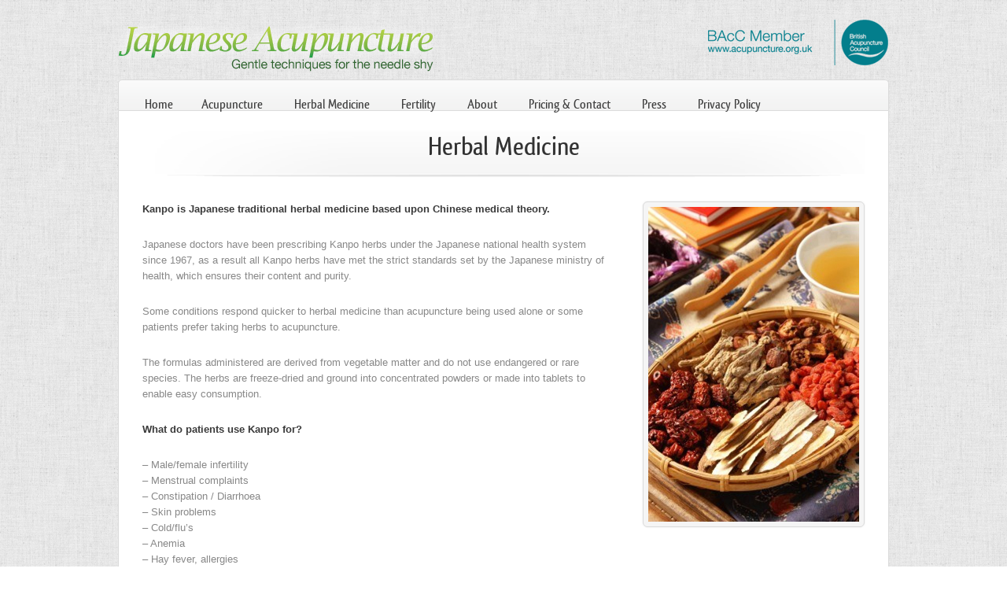

--- FILE ---
content_type: text/html; charset=UTF-8
request_url: https://www.acupunctureharrow.co.uk/herbal-medicine/
body_size: 4707
content:

<!DOCTYPE html PUBLIC "-//W3C//DTD XHTML 1.0 Transitional//EN" "http://www.w3.org/TR/xhtml1/DTD/xhtml1-transitional.dtd">
<html xmlns="http://www.w3.org/1999/xhtml" xml:lang="en" lang="en" lang="en-US">
<head>
	<meta http-equiv="Content-type" content="text/html; charset=utf-8"/>
	<title>Traditional Japanese Acupuncture in Harrow &amp; Middlesex &#8211; Herbal Medicine</title>

	<meta name="description" content="Japanese Acupuncture Clinic in Harrow Middlesex. Established since 1998 offering Japanese Herbal Medicine (Kanpo), Traditional Acupuncture and Infertility Treatment."/>

	<meta name="keywords" content="japanese medicine traditional acupuncture japanese therapeutic massage kanpo japanese herbal remedies acupuncture clinic harrow north west london middlesex natural healing techniques experienced acupuncturist herbalist alternative therapies back pain illness discomfort"/>
	
	<link rel="alternate" type="application/rss+xml" title="RSS 2.0" href="https://www.acupunctureharrow.co.uk/?feed=rss2" />
	<link rel="pingback" href="https://www.acupunctureharrow.co.uk/xmlrpc.php" />
	
	<!-- Theme Hook -->
	<meta name='robots' content='max-image-preview:large' />
<link rel="alternate" type="application/rss+xml" title="Traditional Japanese Acupuncture in Harrow &amp; Middlesex &raquo; Feed" href="https://www.acupunctureharrow.co.uk/feed/" />
<link rel="alternate" type="application/rss+xml" title="Traditional Japanese Acupuncture in Harrow &amp; Middlesex &raquo; Comments Feed" href="https://www.acupunctureharrow.co.uk/comments/feed/" />
<link rel="alternate" type="application/rss+xml" title="Traditional Japanese Acupuncture in Harrow &amp; Middlesex &raquo; Herbal Medicine Comments Feed" href="https://www.acupunctureharrow.co.uk/herbal-medicine/feed/" />
<script type="text/javascript">
window._wpemojiSettings = {"baseUrl":"https:\/\/s.w.org\/images\/core\/emoji\/14.0.0\/72x72\/","ext":".png","svgUrl":"https:\/\/s.w.org\/images\/core\/emoji\/14.0.0\/svg\/","svgExt":".svg","source":{"concatemoji":"https:\/\/www.acupunctureharrow.co.uk\/wp-includes\/js\/wp-emoji-release.min.js?ver=6.2.8"}};
/*! This file is auto-generated */
!function(e,a,t){var n,r,o,i=a.createElement("canvas"),p=i.getContext&&i.getContext("2d");function s(e,t){p.clearRect(0,0,i.width,i.height),p.fillText(e,0,0);e=i.toDataURL();return p.clearRect(0,0,i.width,i.height),p.fillText(t,0,0),e===i.toDataURL()}function c(e){var t=a.createElement("script");t.src=e,t.defer=t.type="text/javascript",a.getElementsByTagName("head")[0].appendChild(t)}for(o=Array("flag","emoji"),t.supports={everything:!0,everythingExceptFlag:!0},r=0;r<o.length;r++)t.supports[o[r]]=function(e){if(p&&p.fillText)switch(p.textBaseline="top",p.font="600 32px Arial",e){case"flag":return s("\ud83c\udff3\ufe0f\u200d\u26a7\ufe0f","\ud83c\udff3\ufe0f\u200b\u26a7\ufe0f")?!1:!s("\ud83c\uddfa\ud83c\uddf3","\ud83c\uddfa\u200b\ud83c\uddf3")&&!s("\ud83c\udff4\udb40\udc67\udb40\udc62\udb40\udc65\udb40\udc6e\udb40\udc67\udb40\udc7f","\ud83c\udff4\u200b\udb40\udc67\u200b\udb40\udc62\u200b\udb40\udc65\u200b\udb40\udc6e\u200b\udb40\udc67\u200b\udb40\udc7f");case"emoji":return!s("\ud83e\udef1\ud83c\udffb\u200d\ud83e\udef2\ud83c\udfff","\ud83e\udef1\ud83c\udffb\u200b\ud83e\udef2\ud83c\udfff")}return!1}(o[r]),t.supports.everything=t.supports.everything&&t.supports[o[r]],"flag"!==o[r]&&(t.supports.everythingExceptFlag=t.supports.everythingExceptFlag&&t.supports[o[r]]);t.supports.everythingExceptFlag=t.supports.everythingExceptFlag&&!t.supports.flag,t.DOMReady=!1,t.readyCallback=function(){t.DOMReady=!0},t.supports.everything||(n=function(){t.readyCallback()},a.addEventListener?(a.addEventListener("DOMContentLoaded",n,!1),e.addEventListener("load",n,!1)):(e.attachEvent("onload",n),a.attachEvent("onreadystatechange",function(){"complete"===a.readyState&&t.readyCallback()})),(e=t.source||{}).concatemoji?c(e.concatemoji):e.wpemoji&&e.twemoji&&(c(e.twemoji),c(e.wpemoji)))}(window,document,window._wpemojiSettings);
</script>
<style type="text/css">
img.wp-smiley,
img.emoji {
	display: inline !important;
	border: none !important;
	box-shadow: none !important;
	height: 1em !important;
	width: 1em !important;
	margin: 0 0.07em !important;
	vertical-align: -0.1em !important;
	background: none !important;
	padding: 0 !important;
}
</style>
	<link rel='stylesheet' id='wp-block-library-css' href='https://www.acupunctureharrow.co.uk/wp-includes/css/dist/block-library/style.min.css?ver=6.2.8' type='text/css' media='all' />
<link rel='stylesheet' id='classic-theme-styles-css' href='https://www.acupunctureharrow.co.uk/wp-includes/css/classic-themes.min.css?ver=6.2.8' type='text/css' media='all' />
<style id='global-styles-inline-css' type='text/css'>
body{--wp--preset--color--black: #000000;--wp--preset--color--cyan-bluish-gray: #abb8c3;--wp--preset--color--white: #ffffff;--wp--preset--color--pale-pink: #f78da7;--wp--preset--color--vivid-red: #cf2e2e;--wp--preset--color--luminous-vivid-orange: #ff6900;--wp--preset--color--luminous-vivid-amber: #fcb900;--wp--preset--color--light-green-cyan: #7bdcb5;--wp--preset--color--vivid-green-cyan: #00d084;--wp--preset--color--pale-cyan-blue: #8ed1fc;--wp--preset--color--vivid-cyan-blue: #0693e3;--wp--preset--color--vivid-purple: #9b51e0;--wp--preset--gradient--vivid-cyan-blue-to-vivid-purple: linear-gradient(135deg,rgba(6,147,227,1) 0%,rgb(155,81,224) 100%);--wp--preset--gradient--light-green-cyan-to-vivid-green-cyan: linear-gradient(135deg,rgb(122,220,180) 0%,rgb(0,208,130) 100%);--wp--preset--gradient--luminous-vivid-amber-to-luminous-vivid-orange: linear-gradient(135deg,rgba(252,185,0,1) 0%,rgba(255,105,0,1) 100%);--wp--preset--gradient--luminous-vivid-orange-to-vivid-red: linear-gradient(135deg,rgba(255,105,0,1) 0%,rgb(207,46,46) 100%);--wp--preset--gradient--very-light-gray-to-cyan-bluish-gray: linear-gradient(135deg,rgb(238,238,238) 0%,rgb(169,184,195) 100%);--wp--preset--gradient--cool-to-warm-spectrum: linear-gradient(135deg,rgb(74,234,220) 0%,rgb(151,120,209) 20%,rgb(207,42,186) 40%,rgb(238,44,130) 60%,rgb(251,105,98) 80%,rgb(254,248,76) 100%);--wp--preset--gradient--blush-light-purple: linear-gradient(135deg,rgb(255,206,236) 0%,rgb(152,150,240) 100%);--wp--preset--gradient--blush-bordeaux: linear-gradient(135deg,rgb(254,205,165) 0%,rgb(254,45,45) 50%,rgb(107,0,62) 100%);--wp--preset--gradient--luminous-dusk: linear-gradient(135deg,rgb(255,203,112) 0%,rgb(199,81,192) 50%,rgb(65,88,208) 100%);--wp--preset--gradient--pale-ocean: linear-gradient(135deg,rgb(255,245,203) 0%,rgb(182,227,212) 50%,rgb(51,167,181) 100%);--wp--preset--gradient--electric-grass: linear-gradient(135deg,rgb(202,248,128) 0%,rgb(113,206,126) 100%);--wp--preset--gradient--midnight: linear-gradient(135deg,rgb(2,3,129) 0%,rgb(40,116,252) 100%);--wp--preset--duotone--dark-grayscale: url('#wp-duotone-dark-grayscale');--wp--preset--duotone--grayscale: url('#wp-duotone-grayscale');--wp--preset--duotone--purple-yellow: url('#wp-duotone-purple-yellow');--wp--preset--duotone--blue-red: url('#wp-duotone-blue-red');--wp--preset--duotone--midnight: url('#wp-duotone-midnight');--wp--preset--duotone--magenta-yellow: url('#wp-duotone-magenta-yellow');--wp--preset--duotone--purple-green: url('#wp-duotone-purple-green');--wp--preset--duotone--blue-orange: url('#wp-duotone-blue-orange');--wp--preset--font-size--small: 13px;--wp--preset--font-size--medium: 20px;--wp--preset--font-size--large: 36px;--wp--preset--font-size--x-large: 42px;--wp--preset--spacing--20: 0.44rem;--wp--preset--spacing--30: 0.67rem;--wp--preset--spacing--40: 1rem;--wp--preset--spacing--50: 1.5rem;--wp--preset--spacing--60: 2.25rem;--wp--preset--spacing--70: 3.38rem;--wp--preset--spacing--80: 5.06rem;--wp--preset--shadow--natural: 6px 6px 9px rgba(0, 0, 0, 0.2);--wp--preset--shadow--deep: 12px 12px 50px rgba(0, 0, 0, 0.4);--wp--preset--shadow--sharp: 6px 6px 0px rgba(0, 0, 0, 0.2);--wp--preset--shadow--outlined: 6px 6px 0px -3px rgba(255, 255, 255, 1), 6px 6px rgba(0, 0, 0, 1);--wp--preset--shadow--crisp: 6px 6px 0px rgba(0, 0, 0, 1);}:where(.is-layout-flex){gap: 0.5em;}body .is-layout-flow > .alignleft{float: left;margin-inline-start: 0;margin-inline-end: 2em;}body .is-layout-flow > .alignright{float: right;margin-inline-start: 2em;margin-inline-end: 0;}body .is-layout-flow > .aligncenter{margin-left: auto !important;margin-right: auto !important;}body .is-layout-constrained > .alignleft{float: left;margin-inline-start: 0;margin-inline-end: 2em;}body .is-layout-constrained > .alignright{float: right;margin-inline-start: 2em;margin-inline-end: 0;}body .is-layout-constrained > .aligncenter{margin-left: auto !important;margin-right: auto !important;}body .is-layout-constrained > :where(:not(.alignleft):not(.alignright):not(.alignfull)){max-width: var(--wp--style--global--content-size);margin-left: auto !important;margin-right: auto !important;}body .is-layout-constrained > .alignwide{max-width: var(--wp--style--global--wide-size);}body .is-layout-flex{display: flex;}body .is-layout-flex{flex-wrap: wrap;align-items: center;}body .is-layout-flex > *{margin: 0;}:where(.wp-block-columns.is-layout-flex){gap: 2em;}.has-black-color{color: var(--wp--preset--color--black) !important;}.has-cyan-bluish-gray-color{color: var(--wp--preset--color--cyan-bluish-gray) !important;}.has-white-color{color: var(--wp--preset--color--white) !important;}.has-pale-pink-color{color: var(--wp--preset--color--pale-pink) !important;}.has-vivid-red-color{color: var(--wp--preset--color--vivid-red) !important;}.has-luminous-vivid-orange-color{color: var(--wp--preset--color--luminous-vivid-orange) !important;}.has-luminous-vivid-amber-color{color: var(--wp--preset--color--luminous-vivid-amber) !important;}.has-light-green-cyan-color{color: var(--wp--preset--color--light-green-cyan) !important;}.has-vivid-green-cyan-color{color: var(--wp--preset--color--vivid-green-cyan) !important;}.has-pale-cyan-blue-color{color: var(--wp--preset--color--pale-cyan-blue) !important;}.has-vivid-cyan-blue-color{color: var(--wp--preset--color--vivid-cyan-blue) !important;}.has-vivid-purple-color{color: var(--wp--preset--color--vivid-purple) !important;}.has-black-background-color{background-color: var(--wp--preset--color--black) !important;}.has-cyan-bluish-gray-background-color{background-color: var(--wp--preset--color--cyan-bluish-gray) !important;}.has-white-background-color{background-color: var(--wp--preset--color--white) !important;}.has-pale-pink-background-color{background-color: var(--wp--preset--color--pale-pink) !important;}.has-vivid-red-background-color{background-color: var(--wp--preset--color--vivid-red) !important;}.has-luminous-vivid-orange-background-color{background-color: var(--wp--preset--color--luminous-vivid-orange) !important;}.has-luminous-vivid-amber-background-color{background-color: var(--wp--preset--color--luminous-vivid-amber) !important;}.has-light-green-cyan-background-color{background-color: var(--wp--preset--color--light-green-cyan) !important;}.has-vivid-green-cyan-background-color{background-color: var(--wp--preset--color--vivid-green-cyan) !important;}.has-pale-cyan-blue-background-color{background-color: var(--wp--preset--color--pale-cyan-blue) !important;}.has-vivid-cyan-blue-background-color{background-color: var(--wp--preset--color--vivid-cyan-blue) !important;}.has-vivid-purple-background-color{background-color: var(--wp--preset--color--vivid-purple) !important;}.has-black-border-color{border-color: var(--wp--preset--color--black) !important;}.has-cyan-bluish-gray-border-color{border-color: var(--wp--preset--color--cyan-bluish-gray) !important;}.has-white-border-color{border-color: var(--wp--preset--color--white) !important;}.has-pale-pink-border-color{border-color: var(--wp--preset--color--pale-pink) !important;}.has-vivid-red-border-color{border-color: var(--wp--preset--color--vivid-red) !important;}.has-luminous-vivid-orange-border-color{border-color: var(--wp--preset--color--luminous-vivid-orange) !important;}.has-luminous-vivid-amber-border-color{border-color: var(--wp--preset--color--luminous-vivid-amber) !important;}.has-light-green-cyan-border-color{border-color: var(--wp--preset--color--light-green-cyan) !important;}.has-vivid-green-cyan-border-color{border-color: var(--wp--preset--color--vivid-green-cyan) !important;}.has-pale-cyan-blue-border-color{border-color: var(--wp--preset--color--pale-cyan-blue) !important;}.has-vivid-cyan-blue-border-color{border-color: var(--wp--preset--color--vivid-cyan-blue) !important;}.has-vivid-purple-border-color{border-color: var(--wp--preset--color--vivid-purple) !important;}.has-vivid-cyan-blue-to-vivid-purple-gradient-background{background: var(--wp--preset--gradient--vivid-cyan-blue-to-vivid-purple) !important;}.has-light-green-cyan-to-vivid-green-cyan-gradient-background{background: var(--wp--preset--gradient--light-green-cyan-to-vivid-green-cyan) !important;}.has-luminous-vivid-amber-to-luminous-vivid-orange-gradient-background{background: var(--wp--preset--gradient--luminous-vivid-amber-to-luminous-vivid-orange) !important;}.has-luminous-vivid-orange-to-vivid-red-gradient-background{background: var(--wp--preset--gradient--luminous-vivid-orange-to-vivid-red) !important;}.has-very-light-gray-to-cyan-bluish-gray-gradient-background{background: var(--wp--preset--gradient--very-light-gray-to-cyan-bluish-gray) !important;}.has-cool-to-warm-spectrum-gradient-background{background: var(--wp--preset--gradient--cool-to-warm-spectrum) !important;}.has-blush-light-purple-gradient-background{background: var(--wp--preset--gradient--blush-light-purple) !important;}.has-blush-bordeaux-gradient-background{background: var(--wp--preset--gradient--blush-bordeaux) !important;}.has-luminous-dusk-gradient-background{background: var(--wp--preset--gradient--luminous-dusk) !important;}.has-pale-ocean-gradient-background{background: var(--wp--preset--gradient--pale-ocean) !important;}.has-electric-grass-gradient-background{background: var(--wp--preset--gradient--electric-grass) !important;}.has-midnight-gradient-background{background: var(--wp--preset--gradient--midnight) !important;}.has-small-font-size{font-size: var(--wp--preset--font-size--small) !important;}.has-medium-font-size{font-size: var(--wp--preset--font-size--medium) !important;}.has-large-font-size{font-size: var(--wp--preset--font-size--large) !important;}.has-x-large-font-size{font-size: var(--wp--preset--font-size--x-large) !important;}
.wp-block-navigation a:where(:not(.wp-element-button)){color: inherit;}
:where(.wp-block-columns.is-layout-flex){gap: 2em;}
.wp-block-pullquote{font-size: 1.5em;line-height: 1.6;}
</style>
<link rel='stylesheet' id='nivo-slider-css' href='https://www.acupunctureharrow.co.uk/wp-content/themes/limon/stylesheets/nivo-slider.css?ver=6.2.8' type='text/css' media='all' />
<link rel='stylesheet' id='fancybox-css' href='https://www.acupunctureharrow.co.uk/wp-content/themes/limon/javascripts/fancybox/jquery.fancybox-1.3.4.css?ver=6.2.8' type='text/css' media='all' />
<link rel='stylesheet' id='style-css' href='https://www.acupunctureharrow.co.uk/wp-content/themes/limon/style.css?ver=6.2.8' type='text/css' media='all' />
<link rel='stylesheet' id='color-scheme-css' href='https://www.acupunctureharrow.co.uk/wp-content/themes/limon/stylesheets/colors/lime.css?ver=6.2.8' type='text/css' media='all' />
<script type='text/javascript' src='https://www.acupunctureharrow.co.uk/wp-includes/js/jquery/jquery.min.js?ver=3.6.4' id='jquery-core-js'></script>
<script type='text/javascript' src='https://www.acupunctureharrow.co.uk/wp-includes/js/jquery/jquery-migrate.min.js?ver=3.4.0' id='jquery-migrate-js'></script>
<script type='text/javascript' src='https://www.acupunctureharrow.co.uk/wp-content/themes/limon/javascripts/jquery-ui-1.8.14.js?ver=6.2.8' id='jquery-ui-js'></script>
<script type='text/javascript' src='https://www.acupunctureharrow.co.uk/wp-content/themes/limon/javascripts/jquery.nivo.slider.js?ver=6.2.8' id='nivo-slider-js'></script>
<script type='text/javascript' src='https://www.acupunctureharrow.co.uk/wp-content/themes/limon/javascripts/fancybox/jquery.fancybox-1.3.4.pack.js?ver=6.2.8' id='fancybox-js'></script>
<script type='text/javascript' src='https://www.acupunctureharrow.co.uk/wp-content/themes/limon/javascripts/jquery.twitter.js?ver=6.2.8' id='twitter-js'></script>
<script type='text/javascript' src='https://www.acupunctureharrow.co.uk/wp-content/themes/limon/javascripts/global.js?ver=1.0' id='global-js'></script>
<link rel="https://api.w.org/" href="https://www.acupunctureharrow.co.uk/wp-json/" /><link rel="alternate" type="application/json" href="https://www.acupunctureharrow.co.uk/wp-json/wp/v2/pages/10" /><link rel="EditURI" type="application/rsd+xml" title="RSD" href="https://www.acupunctureharrow.co.uk/xmlrpc.php?rsd" />
<link rel="wlwmanifest" type="application/wlwmanifest+xml" href="https://www.acupunctureharrow.co.uk/wp-includes/wlwmanifest.xml" />
<meta name="generator" content="WordPress 6.2.8" />
<link rel="canonical" href="https://www.acupunctureharrow.co.uk/herbal-medicine/" />
<link rel='shortlink' href='https://www.acupunctureharrow.co.uk/?p=10' />
<link rel="alternate" type="application/json+oembed" href="https://www.acupunctureharrow.co.uk/wp-json/oembed/1.0/embed?url=https%3A%2F%2Fwww.acupunctureharrow.co.uk%2Fherbal-medicine%2F" />
<link rel="alternate" type="text/xml+oembed" href="https://www.acupunctureharrow.co.uk/wp-json/oembed/1.0/embed?url=https%3A%2F%2Fwww.acupunctureharrow.co.uk%2Fherbal-medicine%2F&#038;format=xml" />
<style type="text/css">.recentcomments a{display:inline !important;padding:0 !important;margin:0 !important;}</style>
</head>
<body data-rsssl=1 style="background:  url(https://www.acupunctureharrow.co.uk/wp-content/themes/limon/images/backgrounds/linen.png) repeat top left" class="page-template-default page page-id-10">
	
	<!-- Start Page Container -->
	<div id="container_wrap">
		
		<!-- Start Header -->
		<div id="header">
			
			<!-- Start Logo -->
			<div class="logo uploaded"><a href="https://www.acupunctureharrow.co.uk"><img src="https://www.acupunctureharrow.co.uk/wp-content/uploads/2013/03/logo21.png" alt="Traditional Japanese Acupuncture in Harrow &amp; Middlesex" /></a></div>			<!-- End Logo -->
			
			<!-- Start Menu -->
			<ul id="nav"><li><a  href="https://www.acupunctureharrow.co.uk">Home</a></li><li class="page_item page-item-9"><a href="https://www.acupunctureharrow.co.uk/acupuncture/">Acupuncture</a></li>
<li class="page_item page-item-10 current_page_item"><a href="https://www.acupunctureharrow.co.uk/herbal-medicine/" aria-current="page">Herbal Medicine</a></li>
<li class="page_item page-item-11"><a href="https://www.acupunctureharrow.co.uk/infertility/">Fertility</a></li>
<li class="page_item page-item-13"><a href="https://www.acupunctureharrow.co.uk/about/">About</a></li>
<li class="page_item page-item-14"><a href="https://www.acupunctureharrow.co.uk/contact/">Pricing &#038; Contact</a></li>
<li class="page_item page-item-121"><a href="https://www.acupunctureharrow.co.uk/press/">Press</a></li>
<li class="page_item page-item-162"><a href="https://www.acupunctureharrow.co.uk/privacy-policy/">Privacy Policy</a></li>
</ul>			<!-- End Menu -->

		</div>
		<!-- End Header -->	
	<!-- Start Page Content -->
	<div class="main_content">
	
					<div class="page_heading">
				<h1>Herbal Medicine</h1>				
			</div>
	
			<div class="image_wrap" style='float:right; margin-left:40px'><img decoding="async" alt="Kanpo Herbal Medicine" src="https://www.acupunctureharrow.co.uk/wp-content/uploads/2013/02/8551794-different-kind-of-chinese-herbal-medicine-on-wicker-baskets1.jpg" width="268" height="400" /></div>
<p><strong>Kanpo is Japanese traditional herbal medicine based upon Chinese medical theory.</strong></p>
<p>Japanese doctors have been prescribing Kanpo herbs under the Japanese national health system since 1967, as a result all Kanpo herbs have met the strict standards set by the Japanese ministry of health, which ensures their content and purity.</p>
<p>Some conditions respond quicker to herbal medicine than acupuncture being used alone or some patients prefer taking herbs to acupuncture.</p>
<p>The formulas administered are derived from vegetable matter and do not use endangered or rare species. The herbs are freeze-dried and ground into concentrated powders or made into tablets to enable easy consumption.</p>
<p><strong>What do patients use Kanpo for?</strong></p>
<p>&#8211; Male/female infertility<br />
&#8211; Menstrual complaints<br />
&#8211; Constipation / Diarrhoea<br />
&#8211; Skin problems<br />
&#8211; Cold/flu&#8217;s<br />
&#8211; Anemia<br />
&#8211; Hay fever, allergies<br />
&#8211; IBS<br />
&#8211; Chronic fatigue</p>
		
			</div>
	<!-- End Page Content -->
	
		<!-- Start Footer -->
		<div id="footer">
				<div class="left">
					<p>Copyright &copy; Japanese Acupuncture Ltd. All Rights Reserved.</p>
				</div>
				
				<div class="right">
									</div>
		</div>
		<!-- End Footer -->
		
	</div>
	<!-- End Page Container -->
		<script type='text/javascript' src='https://www.acupunctureharrow.co.uk/wp-includes/js/comment-reply.min.js?ver=6.2.8' id='comment-reply-js'></script>
<script type="text/javascript">
window.addEventListener("load", function(event) {
jQuery(".cfx_form_main,.wpcf7-form,.wpforms-form,.gform_wrapper form").each(function(){
var form=jQuery(this); 
var screen_width=""; var screen_height="";
 if(screen_width == ""){
 if(screen){
   screen_width=screen.width;  
 }else{
     screen_width=jQuery(window).width();
 }    }  
  if(screen_height == ""){
 if(screen){
   screen_height=screen.height;  
 }else{
     screen_height=jQuery(window).height();
 }    }
form.append('<input type="hidden" name="vx_width" value="'+screen_width+'">');
form.append('<input type="hidden" name="vx_height" value="'+screen_height+'">');
form.append('<input type="hidden" name="vx_url" value="'+window.location.href+'">');  
}); 

});
</script> 
</body>
</html>

--- FILE ---
content_type: text/css
request_url: https://www.acupunctureharrow.co.uk/wp-content/themes/limon/style.css?ver=6.2.8
body_size: 9717
content:
/*  
Theme Name: Limon - WordPress Edition
Theme URI: http://themeforest.net/user/two2twelve?ref=two2twelve
Description: Designed & Developed by <a href="http://themeforest.net/user/two2twelve?ref=two2twelve">Two2Twelve</a>.
Author: Two2Twelve Themes
Author URI: http://themes.two2twelve.com
License: GNU General Public License version 3.0
License URI: http://www.gnu.org/licenses/gpl-3.0.html
Version: 1.4.1

This file is part of a site template for sale on ThemeForest.net
See: http://themeforest.net/user/two2twelve/portfolio?ref=two2twelve
Copyright © 2012 Two2Twelve Themes <info@two2twelve.com>
*/

/*
	The CSS files for each color scheme are located in stylesheets/colors/_theme_name_.css (eg: stylesheets/colors/lime.css)
	This file is used for the overall site structure and elements.
*/
* {margin: 0; padding:0; }
/*--------------------------------------------
Global
---------------------------------------------*/
body {
	background: #eeeeee url('images/backgrounds/linen.png') repeat top left;
	font-family: "Helvetica Neue", helvetica, sans-serif;
	color: #676767;
	font-size: 15px;
}
div#container_wrap {
	width: 980px;
	margin: 0 auto;
	position: relative;
}
/* Header */
div#header {
	margin: 0px 0px 0px 0px;
	padding-top: 25px;
}
	div#header .logo {
		margin-bottom: 35px;	
		background: url('images/colors/lime/logo.png') no-repeat top right;
		padding-right: 26px;
		height: 50px;
		width: 130px;
	}
		div#header .logo.uploaded { background: none; overflow: hidden; width: auto; height: auto; margin-bottom: 10px; }
	div#header .logo.text {
		background: none;
		width: auto;
		padding: none;
	}
		div#header .logo a{
			font-size: 60px;
			color: #999;
			font-family: "QlassikMedium";
			text-decoration: none;
		}
	/* Navigation */
	div#header ul#nav {
		height: 40px;
		clear: both;
		padding-left: 20px;
		border: 1px solid #dbdbdb;
		-moz-border-radius-topright: 5px;
			-webkit-border-top-right-radius: 5px;
			border-top-right-radius: 5px;
		-moz-border-radius-topleft: 5px;
			-webkit-border-top-left-radius: 5px;
			border-top-left-radius: 5px;
		background: #fff url('images/nav_bg.png') repeat-x bottom left;
		list-style: none;
		position: relative;
		padding-top: 20px;
	}
		div#header ul#nav li {
			display: inline;
			position: relative;
			padding-bottom: 25px;
		}
			div#header ul#nav li a {
				text-decoration: none;
				padding: 4px 13px 5px 13px;
				margin-right: 10px;
				-webkit-border-radius: 5px;
				-moz-border-radius: 5px;
				border-radius: 5px;
				font-family: "QlassikMedium";
				font-size: 17px;
				color: #3e3e3e;
			}
				div#header ul#nav li a:hover { color: #111; }
			div#header ul#nav li.current-menu-item a,
			div#header ul#nav li.current-menu-parent a {
				background: #b6de3e;
				color: #fff;
				box-shadow: 0px 0px 1px #aaa;
				border: 1px solid #eaeaea;
				font-family: "QlassikBold";
			}
	/* Sub Nav */
	div#header ul#nav li ul{
		list-style: none;
		position: absolute;
		z-index: 999999;
		top: 38px;
		left: 0;
		width: 130px;
		background: #f2f2f2;
		text-align: center;
		border: 1px solid #ddd;
		border-top: none;
		padding: 0px 0px 5px 0px;
		display: none;
		margin: 0;
		-moz-border-radius-bottomright: 5px;
			-webkit-border-bottom-right-radius: 5px;
			border-bottom-right-radius: 5px;
		-moz-border-radius-bottomleft: 5px;
			-webkit-border-bottom-left-radius: 5px;
			border-bottom-left-radius: 5px;
	}
		div#header ul#nav li ul li {
			display: block;
			margin-bottom: 0px;
			padding-bottom: 0px;
			padding-left: 10px;
		}
		div#header ul#nav li ul li a,
		div#header ul#nav li.current-menu-item ul li a,
		div#header ul#nav li.current-menu-parent ul li a{
			display: block;
			padding: 8px 0px 8px 0px;
			font-size: 11px;
			font-weight: normal;
			color: #888;
			font-family: "Helvetica Neue", helvetica, sans-serif;
			-webkit-border-radius: 0px;
			-moz-border-radius: 0px;
			border-radius: 0px;
			border-bottom: 1px solid #ddd;
		}
		div#header ul#nav li.current-menu-item ul li a,
		div#header ul#nav li.current-menu-parent ul li a{
			background: none;
			border-top: none;
			border-left: none;
			border-right: none;
			border-color: #ddd;
			box-shadow: none;
			color: #666;
		}
			div#header ul#nav li ul li a:hover {
				color: #3d3d3d;
			}
/*--------------------------------------------
Headings
---------------------------------------------*/
h1,h2,h3 {
	margin: 0;
	padding: 0;
	font-family: "QlassikMedium";
	font-size: 34px;
	font-weight: normal;
	color: #3a3a3a;
}
h1,h2,h3,h4,h5,h6 { margin-bottom: 10px; }
h1 {
	font-size: 34px;
	color: #333;
}
	h1 span {
		font-size: 13px;
		font-style: italic;
		color: #999;
		position: relative;
		top: -5px;
		left: 10px;
		font-family: "Helvetica Neue", helvetica, sans-serif;
	}
h2 {
	font-size: 29px;
}
h3 { font-size: 23px; }
h4 {
	font-size: 20px;
	color: #2a2a2a;
}
h5 {
	color: #424242;
	font-size: 15px;
}
h6 {
	font-size: 13px;
	color: #2b2b2b;
}
strong, b { color: #3a3a3a; }
.center { text-align: center; }
/*--------------------------------------------
Shared Theme Elements
---------------------------------------------*/
div.main_content {
	overflow: hidden;
	padding: 25px 30px;
	border: 1px solid #dbdbdb;
	border-top: none;
	border-bottom: none;
	background: #fff;
}	
	div.main_content p {
		font-size: 13px;
		color: #888;
		line-height: 20px;
		margin-bottom: 25px;
	}
div.shadow {
	border-bottom: 1px solid #dfdfdf;
	background: url('images/horizontal_shadow.png') no-repeat bottom;
	height: 65px;
	width: 980px;
	clear: both;
	position: relative;
	left: -35px;
	top: -30px;
}
div.page_heading {
	padding: 0px 0px 10px 0px;
	background: url('images/page_heading.png') no-repeat bottom;
	margin: 0px 0px 30px 0px;
	text-align: center;
}
div.section_heading {
	position: relative;
	margin: 0px 0px 15px 0px;
}
div.small_left_column {
	float: left;
	width: 565px;
}
div.large_left_column {
	float: left;
	width: 675px;
}
/*--------------------------------------------
Homepage
---------------------------------------------*/
div#homepage div#slider{
	margin: 0 auto;
	margin-bottom: 30px;
	width: 918px;
	background: url('images/page_heading.png') no-repeat bottom center;
	padding-bottom: 50px;
}
	/* Nivo Slider */
	div#homepage #slides { border: 1px solid #d2d2d2; }
	div#homepage #slides img {
		position:absolute;
		top:0px;
		left:0px;
		display:none;
		height: 346px;
	}
		div#homepage #slides a {
		   border:0;
		   display:block;
		}
		div#homepage #slides .nivo-caption {
			width: auto;
			left: 0;
			bottom: 40px;
			background: none;
			overflow: visible;
			z-index: auto;
		}
			div#homepage #slides .nivo-caption p {
			  background: #000;
				background: rgba(0,0,0,.65);
				padding: 15px 40px 17px 40px;
				margin: 0;
				font-size: 20px;
				font-weight: normal;
				color: #fff;
				border: 1px solid rgba(255,255,255,0.25);
				border-left: none;
				position: relative;
				z-index: 9;
				overflow: visible;
			}
			div#homepage #slides .nivo-caption p span{
				position: absolute;
				right: -55px;
				top: -12px;
				background: url('images/colors/lime/date_bg.png') no-repeat;
				width: 71px;
				color: #fff;
				font-weight: bold;
				font-size: 25px;
				text-align: center;
				padding: 24px 0px 33px 0px;
				text-shadow: 0px 2px 1px #999;
				z-index: 10;
			}	
			div#homepage #slides .nivo-caption a { display: block; margin-top: 20px; }
			.nivo-controlNav {
				position: absolute; 
				bottom: -30px;
				position:absolute;
				left:50%;
		    margin-left:-30px; /* Tweak this to center bullets */
			}
			div#homepage #slides .nivo-controlNav { z-index: 12; }
			div#homepage #slides .nivo-controlNav a{
					display: block;
					float: left;
					margin-right: 6px;
					width: 10px;
					height: 10px;	
					-moz-border-radius: 5px;
					-webkit-border-radius: 5px;
					border-radius: 5px;
					background: #c1c1c1;
					text-indent: -999999px;
					box-shadow: inset 0px 2px 2px #888;
				}
			div#homepage #slides	.nivo-controlNav a.active{ background: #777; }
div#homepage div#welcome {
	padding-bottom: 0px;
}
	div#homepage div#welcome h2{
		margin-bottom: 10px;
	}
	div#homepage div#welcome p{
		line-height: 22px;
		font-size: 12px;
		margin-bottom: 0px;
	}
		div#homepage div#welcome p a{ color: #777; }
		div#homepage div#welcome p a:hover { text-decoration: none; }
	div#welcome .about {
		float: left;
		width: 360px;
		position: relative;
		z-index: 2;
		background: url('images/fading_line.png') no-repeat top right;
		padding-right: 30px;
		min-height: 170px;
		overflow: hidden;
	}
	div#welcome .gallery {
		float: right;
		width: 495px;
		position: relative;
		z-index: 2;
		overflow: hidden;
	}
		div#welcome .gallery ul { list-style: none; }
			div#welcome .gallery ul li {
				float: left;
				margin-right: 15px;
				position: relative;
				background: url('images/mini_gallery_bg.png') no-repeat top left;
				height: 155px;
				width: 155px;
			}
			div#welcome .gallery ul li.last { margin-right: 0; }
			div#welcome .gallery ul li img {
				padding: 12px 0px 0px 12px;
			}
			div#welcome .gallery ul li span{
				background: #000;
				background: rgba(0,0,0,0.6);
				color: #fff;
				font-weight: bold;
				font-size: 14px;
				display: block;
				position: absolute;
				bottom: 13px;
				left: 12px;
				width: 129px;
				text-align: center;
				padding: 10px 0px 10px 0px;
				border-top: 1px solid #555;
			}
div#homepage .one_third { margin-bottom: 0; overflow: hidden; padding-bottom: 8px; }			
div#homepage .one_third h2 {
	border-bottom: 1px solid #e2e2e2;
	padding-bottom: 5px;
	margin-bottom: 20px;
}
/* Daily Specials */
div#specials ul {
	list-style: none;
}
	div#specials ul li {
		display: block;
		margin-bottom: 12px;
		padding-bottom: 15px;
		border-bottom: 1px dashed #dbdbdb;
		clear: both;
		overflow: hidden;
	}	
		div#specials ul li .description {
			margin-left: 80px;
		}
		div#specials ul li strong {
			font-size: 12px;
			margin-bottom: 3px;
			display: block;
		}
			div#specials ul li strong a{ text-decoration: none; color: #222; }
			div#specials ul li strong a:hover { text-decoration: underline; }
		div#specials ul li p {				
			font-size: 11px;
			line-height: 16px;
			margin-bottom: 3px;
		}
		div#specials ul li span.price {
			color: #8080808;
			font-size: 12px;
			font-weight: bold;
		}
		div#specials ul li img {
			float: left;
			padding-top: 2px;
		}
	div#specials ul li.last { border: none; }
/* Hours & Location */
div#hours_location p {
	margin-bottom: 12px;
}
div#hours_location .map {
	background: url('images/map_bg.png') no-repeat top left;
	width: 262px;
	height: 142px;
	padding: 10px;
	margin-top: 5px;
}
/* Feedback */
div#homepage div#feedback {
	clear: both;
	padding-bottom: 20px;
}
	div#homepage div#feedback h2 { margin-bottom: 30px; }
	div#feedback div.tweets {
		float: left;
		width: 315px;
		border-right: 1px solid #dfdfdf;
		padding-right: 30px;
	}
		div#feedback div.tweets ul{
			list-style: none;
			margin-left: -10px;
		}
			div#feedback div.tweets ul li{
				background: #eeeeee;
				padding: 10px 10px 10px 18px;
				margin-bottom: 10px;
				-moz-border-radius: 8px;
					-webkit-border-radius: 8px;
					border-radius: 8px;
				margin-left: 20px;
				position: relative;
			}
				div#feedback div.tweets ul em.arrow {
					background: url('images/twitter_arrow.png') no-repeat;
					width: 20px;
					height: 18px;
					display: block;
					position: absolute;
					top: 12px;
					left: -20px;
				}
				div#feedback div.tweets ul li span.tweet_text {
					font-size: 13px;
					color: #3a3a3a;
					display: block;
					margin-bottom: 5px;
				}
				div#feedback div.tweets ul li span.tweet_text a {
					color: #1697e0;
					font-size: 13px;
				}
					div#feedback div.tweets ul li span.tweet_text a:hover { text-decoration: none; }
				div#feedback div.tweets ul li span.tweet_time a {
					color: #8c8c8c;
					font-size: 11px;
					text-decoration: none;
				}
		div#feedback div.tweets a.follow {
			float: right;
			background: url('images/twitter_icon.png') no-repeat bottom left;
			height: 16px;
			display: block;
			padding-left: 23px;
			font-size: 11px;
			color: #9c9c9c;
		}
			div#feedback div.tweets a.follow:hover { text-decoration: none; }
	div#feedback div.press {
		float: right;
		width: 540px;
	}
		ul.recent_blogs {
			list-style: none;
		}
			ul.recent_blogs li {
				border-bottom: 1px dashed #dbdbdb;
				overflow: hidden;
				margin-bottom: 18px;
				padding-bottom: 18px;
			}	
			ul.recent_blogs li div.date {
				float: left;
				background: url('images/colors/lime/date_bg.png') no-repeat;
				width: 71px;
				color: #fff;
				font-weight: bold;
				font-size: 12px;
				text-align: center;
				padding: 28px 8px 30px 0px;
			}
			ul.recent_blogs li a {
				color: #999999;
				font-size: 11px;
				display: block;
				margin-top: 5px;
			}
			ul.recent_blogs li h5 { margin-bottom: 5px; }
			ul.recent_blogs li h5 a {
				color: #2b2b2b;
				font-size: 14px;
				font-weight: bold;
				text-decoration: none;
			}
				ul.recent_blogs li a:hover { text-decoration: none; }
				ul.recent_blogs li h5 a:hover { text-decoration: underline; }
			ul.recent_blogs li div.content {
				margin-left: 90px;
				margin-top: 5px;
			}
				ul.recent_blogs li div.content p{
					padding-top: 0px;
					font-size: 13px;
					line-height: 18px;
					color: #808080;
					margin: 0;
				}
				ul.recent_blogs li a.arrow {
					float: right;
					width: 15px;
					height: 15px;
					display: block;
					text-indent: -99999px;
					background: url('images/right_arrow_small.png') no-repeat;
					margin-top: -25px;
					margin-right: 5px;	
				}
/*--------------------------------------------
Menu
---------------------------------------------*/
/* Menu 1 & 2 Elements */
div#items .content {
	clear: both;
	overflow: hidden;
}
div#items .ui-accordion-content { padding: 0; padding-bottom: 10px; }
div#items .ui-accordion-header .content { padding-bottom: 15px; }
div#items div.accordion .heading h2{ 
	text-transform: uppercase;
}
	div#items .content h4 {
		padding-right: 15px;
		padding-bottom: 12px;
		font-size: 15px;
		color: #343434;
		margin-bottom: 0px;
		line-height: 20px;
	}
		div#items .content h4 span,
		div#items_3 b span,
		div#product h3 span {		
			width: 42px;
			height: 15px;
			padding: 1px 10px 1px 10px;
			background: #b6de3e;
			font-size: 11px;
			color: #fff;
			text-align: center;
			border-radius: 2px;
			-moz-border-radius: 2px;
			-webkit-border-radius: 2px;
			text-shadow: 0px 0px 2px #b4b4b4;
			position: relative;
			top: -1px;
		}
			div#product h3 span { top: -4px; }
			div#items_3 b span { margin-left: 5px; }
		div#items .content p {
			margin-bottom: 10px;
			color: #989898;
			font-size: 13px;
		}
		div#items .content b {
			font-size: 13px;
			color: #4b4b4b;
		}
/* Menu 1 */
div#items .content ul {
	overflow: hidden;
	list-style: none;			
	padding-bottom: 24px;
	padding-top: 20px;	
	border-bottom: 1px dashed #ccc;
}
div#items .content ul.last {
	border: none;
}
	div#items .content ul li {
		float: left;
		width: 250px;
		padding-right: 40px;
		padding-left: 10px;
	}
	div#items .content ul li.last { padding-right: 0; }
/* Menu 2 */
	div#items .content img {
		float: left;
		width: 200px;
		margin-right: 16px;
	}
	div#items .left {
		float: left;
		width: 440px;
		margin: 15px 0px 15px 0px;
	}
	div#items .right {
		float: right;
		width: 440px;
		margin: 15px 0px 15px 0px;
	}
	div#items .right strong {
		padding-left: 212px;
	}
/* Menu 3 */
div#items_3 { overflow: hidden; }
div#items_3 .menus {
	clear: both;
	overflow: hidden;	
}
	div#items_3 .menus ul {
		clear: both;
		list-style: none;
	}
	div#items_3 .menus ul li {
		overflow: hidden;
		display: block;
		margin-bottom: 18px;
		border-bottom: 1px dashed #d9d9d9;
	}
	div#items_3 .menus ul li.last { margin: 0; border: none; }
	div#items_3 .menus div.description {
		float: left;
		width: 375px;
	}
		div#items_3 .menus img {
			float: left;
			padding-top: 0px;
			padding-right: 12px;
			padding-bottom: 20px;
		}
		div#items_3 .menus ul li b {
			display: block;
			margin-bottom: 7px;
			color: #444;
		}
		div#items_3 .menus ul li b a,
		div#items h4 a{
			text-decoration: none;
			color: #222;
		}
			div#items_3 .menus ul li b a:hover,
			div#items h4 a:hover { text-decoration: underline; }
		div#items_3 .menus ul li.hide{ display: none; }
		div#items_3 .menus ul li p{
			width: 460px;
		}
		div#items_3 .menus span.cost,
		div#product span.cost {
			float: right;
			margin: 0px 0px 0px 115px;
			display: block;
			background-color: #f1f1f1;
			color: #555;
			font-size: 12px;
			font-weight: bold;
			text-align: center;
			border-radius: 12px;
			-moz-border-radius: 12px;
			-webkit-border-radius: 12px;
			padding: 3px 14px 3px 14px;
			border: 1px solid #ddd;
		}
	div#items_3 .menus ul li.no_border {
		border-bottom: none;
	}
	/* Menu Filter */
	div#items_3 .small_right_column ul li ul { list-style: none; margin-top: 5px; }
		div#items_3 .small_right_column ul li ul li {
			padding: 4px 0px 4px 0px;
			border: none;
		}
		div#items_3 .small_right_column ul li ul li a {
			display: block;
			text-decoration: none;
			background: none;
			font-size: 12px;
			color: #646464;
			font-weight: normal;
			text-transform: none;
			color: #979797;
		}	
			div#items_3 .small_right_column ul li ul li a:hover { color: #333; }
/*--------------------------------------------
Product
---------------------------------------------*/
div#product .image_wrap {
	float: left;
}
div#product .product_details {
	float: right; 
	width: 675px;
}	
	div#product .product_details h3 {
		float: left;
		margin-bottom: 15px;
	}
	div#product .product_details p {
		clear: both;
		margin-bottom: 15px;
	}
/*--------------------------------------------
Gallery
---------------------------------------------*/
#slideshow_wrap {
	background: #fcfcfc;
	border: 1px solid #dbdbdb;
	padding: 10px;
	-webkit-border-radius: 6px;
	-moz-border-radius: 6px;
	border-radius: 6px;
	overflow: hidden;
	width: 892px;
	-webkit-box-shadow: 0px 0px 3px #eee;
	-moz-box-shadow: 0px 0px 3px #eee;
	box-shadow: 0px 0px 3px #eee;
}
	#slideshow { position: relative; height: 480px; }
	#slideshow img {
	    position: absolute;
	    top: 0px;
	    left: 0px;
	    display: none;
	}
	#slideshow .nivo-caption h2 { color: #fff; padding-top: 5px; }
	#slideshow .nivo-caption p {
		color: #fff;
		padding: 10px;
		margin: 0;
	}
	#slideshow .nivo-controlNav {
			position: static;	
  		float: left;
			margin-top: 490px;
			margin-left: 0px;
	}
	#slideshow .nivo-controlNav img {
		display:inline; /* Unhide the thumbnails */
		position:relative;
		margin: 0px 8px 0px 0px;
		width: 120px;
	}	
	#slideshow a.nivo-control {
		opacity: 0.5;
		-moz-opacity: 0.5;
		filter:alpha(opacity=50);
	}
		#slideshow a.nivo-control.active {
			opacity: 1;
			-moz-opacity: 1;
			filter:alpha(opacity=100);
		}
ul.three_column,
ul.four_column {
	list-style: none;
}
	ul.three_column li,
	ul.four_column li {
		float: left;
		margin: 0px 22px 22px 0px;
		background: #F5F5F5;
		border: 1px solid #dbdbdb;
		padding: 7px;
		-webkit-border-radius: 6px;
		-moz-border-radius: 6px;
		border-radius: 6px;
		-webkit-box-shadow: 0px 0px 3px #eee;
		-moz-box-shadow: 0px 0px 3px #eee;
		box-shadow: 0px 0px 3px #eee;
		position: relative;
	}
		ul.three_column li a,
		ul.four_column li a {
			display: block;
			position: relative;
		}
	ul.three_column li.last,
	ul.four_column li.last { margin-right: 0; }
	ul.four_column li {
		margin: 0px 25px 25px 0px;
	}
	ul.four_column li img{
		width: 190px;
		height: auto;
	}
ul li div.hover,
.product_image div.hover {
	background: #333 url('images/zoom.png') no-repeat center center;
	background: rgba(0,0,0,0.6) url('images/zoom.png') no-repeat center center;
	position: absolute;
	top: 0px;
	left: 0px;
	width: 100%;
	height: 100%;
	display: none;
	cursor: pointer;
}
	.product_image div.hover {
		top: 6px;
		left: 6px;
		width: 94%;
		height: 82%;
	}
/*--------------------------------------------
Contact Us
---------------------------------------------*/
form#contact_form { margin-top: 20px; margin-bottom: 20px;}
	form#contact_form label{
		font-weight: bold;
		font-size: 13px;
		color: #424242;
		display: block;
		margin-bottom: 8px;
	}
		form#contact_form select.text_field { width: 265px; }
		form#contact_form textarea.text_field{ 
			width: 525px; 
			height: 160px; 
			color: #444; 
			font-family: "Helvetica Neue", helvetica, sans-serif; 
			font-size: 13px; 
		}
	form#contact_form .row {
		overflow: hidden;
		margin-bottom: 0px;
	}
		form#contact_form .row p {
			float: left;
			margin-right: 10px;
		}
		form#contact_form .button {
		}
	div.notice {
		font-weight: bold;
	}
	div.notice.error { color: #D94848; }
	div.notice.success { color: #61B85A; }
/* Sidebar */
ul.icon_list { list-style: none; }
	ul.icon_list li { 
		margin-bottom: 15px; 
		border-bottom: 1px solid #e9e9e9;
		padding-bottom: 10px;
	}
	ul.icon_list li b {
		font-size: 14px;
		color: #666;
	}
	ul.icon_list li p { margin: 0; }
	ul.icon_list li.email  { padding: 0 0 10px 40px; background: url('images/colors/lime/mail.png') no-repeat top left; }
	ul.icon_list li.phone  { padding: 0 0 10px 40px; background: url('images/colors/lime/phone.png') no-repeat top left; }
	ul.icon_list li.fax    { padding: 0 0 10px 40px; background: url('images/colors/lime/fax.png') no-repeat top left; }
ul.icon_list li.last { border: none; margin: 0; padding-bottom: 0; }
/*--------------------------------------------
Hours and Location
---------------------------------------------*/
div#hours_location p {
	line-height: 18px;
}
div.location_box {
	overflow: hidden;
	clear: both;
	background: #f3f3f3;
	border-radius: 6px;
	-moz-border-radius: 6px;
	-webkit-border-radius: 6px;
	padding: 20px;
	margin-bottom: 25px;
}
	div.location_box .details {
		float: left;
		background: url('images/colors/lime/location_icon.png') no-repeat top left;
		padding-left: 45px;
	}
		div.location_box .details h4{ font-size: 16px; margin-bottom: 10px; }
		div.location_box .details p{
			line-height: 20px;
			margin: 0;
		}
		div.location_box .details p b{
			float: left;
			width: 100px;
		}
	div.location_box .map {
		float: left;
		width: 292px;		
		padding: 8px 9px 8px 7px;
		margin-left: 30px;
		border: 1px solid #d0d0d0;
		border-radius: 6px;
		-moz-border-radius: 6px;
		-webkit-border-radius: 6px;
		background: #f9f9f9;
		-webkit-box-shadow: 0px 0px 3px #ccc;
		-moz-box-shadow: 0px 0px 3px #ccc;
		box-shadow: 0px 0px 3px #ccc;
	}
	div.location_box .button_links {
		float: right;
		width: 235px;
		padding-top: 5px;
	}
		div.button_links a {
			background: url("images/location_button_bg.png") repeat-x;
			width: 196px;
			padding: 10px 15px 10px 15px;
			margin-bottom: 6px;
			text-decoration: none;
			display: block;
			font-family: "Helvetica Neue", Helvetica, Arial, Verdana, sans;
			font-size: 12px;
			font-weight: bold;
			text-transform: uppercase;
			color: #5e5e5e;
			border: 1px solid #d3d3d3;
			border-radius: 6px;
			-moz-border-radius: 6px;
			-webkit-border-radius: 6px;
			position: relative;
			opacity: 0.6;
		}
			div.button_links a span{
				background: url('images/location_icons.png') no-repeat top;
				width: 19px;
				height: 30px;
				position: absolute;
				top: 1px;
				right: 12px;
			}
				div.button_links a.driving span{ background-position: 0px 0px; }
				div.button_links a.reservation span{ background-position: 0px -45px; }
				div.button_links a.menu span{ background-position: 0px -87px; }
				div.button_links a.catering span{ background-position: 0px -130px; }		
/*--------------------------------------------
Blog
---------------------------------------------*/
/* Left Column */
div#blog .post {
	float: left;
	overflow: hidden;
	border-bottom: 1px dashed #ccc;
	margin-bottom: 25px;
	padding-bottom: 25px;
	width: 100%;
}
	div#blog .post .date {
		float: left;
		background: url('images/colors/lime/date_bg.png') no-repeat;
		width: 71px;
		color: #fff;
		font-weight: bold;
		font-size: 12px;
		text-align: center;
		padding: 28px 8px 28px 0px;
	}
	div#blog .post .post_details {
		margin-left: 85px;
		padding-top: 12px;
	}
		div#blog .post .post_details h1,
		div#blog .post .post_details h1 a {
			font-family: "Helvetica Neue", Helvetica, Arial, Verdana, sans;
			font-size: 22px;
			font-weight: bold;
			margin-bottom: 5px;
			text-decoration: none;
			color: #2a2a2a;
		}
			div#blog .post .post_details h1 a:hover {
				text-decoration: underline;
			} 
		div#blog .post .post_details .meta {
			display: block;
			font-size: 12px;
			font-weight: medium;
			color: #676767;
		}
			div#blog .post .post_details .meta a {
				color: #676767;
				font-weight: bold;
			}
			div#blog .post .post_details .meta a:hover { text-decoration: none; }
		div#blog .post .post_details .content {
			margin-top: 20px;
		}
			div#blog .post .post_details .content p {
			}
			div#blog .post .post_details .content img.featured {
				margin-bottom: 20px;
				padding-right: 15px;
				padding-top: 5px;
			}
			div#blog .post .post_details .content ul {
				padding-left: 15px;
				font-size: 12px;
				color: #888888;
				line-height: 18px;
			}
				div#blog .post .post_details .content a { color: #555; }
				div#blog .post .post_details .content a:hover { text-decoration: none; }
			div#blog .post .post_details a.button {
				float: right;
			}
/* Pagination */
div.pagination {
	clear: both;
	text-align: right;
	overflow: hidden;
}
	div.pagination a {
		text-decoration: underline;
		font-size: 11px;
		color: #9c9c9c;
	}
		div.pagination a:hover { text-decoration: none; }
	div.pagination span {
		color: #ccc;
		margin: 0px 10px 0px 10px;
		font-size: 11px;
	}
/*--------------------------------------------
Blog Item
---------------------------------------------*/
/* Comments */
div#comments {
	clear: both;
}
div#comments h3 { display: none; }
div#comments ol {
	list-style: none;
}
	div#comments ol li { overflow: hidden; }
	div#comments ol li img {
		float: left;
		width: 60px;
		background: #F5F5F5;
		border: 1px solid #dbdbdb;
		padding: 4px;
		-webkit-border-radius: 6px;
		-moz-border-radius: 6px;
		border-radius: 6px;
		-webkit-box-shadow: 0px 0px 3px #eee;
		-moz-box-shadow: 0px 0px 3px #eee;
		box-shadow: 0px 0px 3px #eee;
	}
	div#comments ol li .comment,
	div#comments #commentform {
		margin-left: 85px;
		padding: 20px 20px 20px 20px;
		background: #f3f3f3;
		border-radius: 6px;
		-moz-border-radius: 6px;
		-webkit-border-radius: 6px;	
		margin-bottom: 27px;
		position: relative;
	}
		div#comments ol li .comment h5,
		div#comments ol li .comment h5 a {
			margin-bottom: 15px;
			font-size: 14px;
			color: #444;
			text-decoration: none;
		}
			div#comments ol li .comment h5 a:hover { text-decoration: underline; }
		div#comments ol li .comment span.date {
			position: absolute;
			top: 22px;
			right: 20px;
			font-size: 11px;
			color: #868686;
			font-weight: normal;
		}	
		div#comments ol li .comment p {
			color: #676767;
			margin-bottom: 10px;
		}
		div#comments ol li .comment a.comment-reply-link {
			display: block;
			text-align: right;
			font-size: 12px;
			text-decoration: underline;
			color: #555;
			font-weight: bold;
		}
			div#comments ol li .comment a.comment-reply-link:hover { text-decoration: none; }
div#comments ol li ol{		
	margin-left: 80px;
}
	div#comments ol li ol li ol{	
		margin-left: 160px;
	}
/* Comment Form */
div#comments #commentform {
}
	div#comments #commentform a { color: #555; }
		div#comments #commentform a:hover { text-decoration: none; }
	div#comments #commentform p.comment-notes { display: none; }
	div#comments #commentform .required{ display: none; }
	div#comments #commentform label {
		font-weight: bold;
		font-size: 13px;
		color: #424242;
		display: block;
		margin-bottom: 8px;
	}
	div#comments #commentform #email,
	div#comments #commentform #author,
	div#comments #commentform #url,
	div#comments #commentform #comment {
		padding: 8px;
		width: 237px;
		border: 1px solid #ccc;
		border-radius: 6px;
		-moz-border-radius: 6px;
		-webkit-border-radius: 6px;
		color: #444;
		font-size: 13px;
	}
	div#comments #commentform #comment {
		width: 530px; 
		height: 120px; 
		color: #444; 
		font-family: "Helvetica Neue", helvetica, sans-serif; 
		font-size: 13px;
	}
		div#comments #commentform input:focus{
			box-shadow: inset 0px 0px 4px #ccc;
			outline: none;
		}
	div#comments #commentform p {
		margin-bottom: 10px;
	}
		div#comments #commentform p.form-submit { margin: 0; }
	div#comments #commentform #submit {
		margin: 10px 0px 0px 0px;
	}
/*--------------------------------------------
Wordpress Core CSS
---------------------------------------------*/
.alignnone {
    margin: 5px 20px 20px 0;
}
.aligncenter, div.aligncenter {
    display:block;
    margin: 5px auto 5px auto;
}
.alignright {
    float:right;
    margin: 0px 0 15px 15px;
}
.alignleft {
    float:left;
    margin: 0px 20px 20px 0;
}
.aligncenter {
    display: block;
    margin: 5px auto 15px auto;
}
a img.alignright {
    float:right;
    margin: 0px 0 15px 15px;
}
a img.alignnone {
    margin: 5px 20px 20px 0;
}
a img.alignleft {
    float:left;
    margin: 0px 0px 15px 0;
}
a img.aligncenter {
    display: block;
    margin-left: auto;
    margin-right: auto
}
.wp-caption {
    background: #F5F5F5;
    border: 1px solid #dbdbdb;
    max-width: 96%; /* Image does not overflow the content area */
    padding: 8px 3px 0px 3px;
    text-align: center;
		-webkit-border-radius: 3px;
		-moz-border-radius: 3px;
		border-radius: 3px;
		-webkit-box-shadow: 0px 0px 3px #eee;
		-moz-box-shadow: 0px 0px 3px #eee;
		box-shadow: 0px 0px 3px #eee;
}
.wp-caption.alignnone {
    margin: 5px 20px 20px 0;
}
.wp-caption.alignleft {
    margin: 5px 20px 20px 0;
}
.wp-caption.alignright {
    margin: 5px 0 20px 20px;
}
.wp-caption img {
    border: 0 none;
    height: auto;
    margin:0;
    max-width: 98.5%;
    padding:0;
    width: auto;
}
.wp-caption p.wp-caption-text {
    font-size:11px;
    line-height:17px;
    margin:0;
		color: #666;
    padding:5px 4px 5px;
}
.gallery-caption { margin-left: 0; }
.bypostauthor {}
.sticky {}
/*--------------------------------------------
404 Error Page
---------------------------------------------*/
div#error_page {
	clear: both;
	overflow: hidden;
	text-align: center;
}
	div#error_page div.error_wrap {
		clear: both;
		background: url("images/colors/lime/404_circle.png") no-repeat center;
		overflow: hidden;	
		margin: 0 auto;
		width: 334px;
		height: 300px;
		padding-top: 30px;
		margin-bottom: 10px;
		margin-top: 10px;
	}
	div#error_page .oops {
		font-size: 30px;
		color: #fff;
	}
	div#error_page h1 {
		font-family: "Helvetica Neue", Helvetica, Arial, Verdana, sans;
		font-size: 96px;
		font-weight: normal;
		color: #fff;
	}
	div#error_page p {
		text-align: center;
		color: #fff;
		font-size: 20px;
		line-height: 30px;
		width: 250px;
		margin: 0 auto;
	}
	div#error_page a {
		display: block;
		width: 185px;
		background: url("images/404_arrow.png") no-repeat 0px 8px;
		text-decoration: underline;
		color: #fff;
		font-size: 15px;
		margin-top: 10px;
		margin-left: 45px;
	}
	div#error_page a:hover {
		text-decoration: none;
	}
/*--------------------------------------------
Footer
---------------------------------------------*/
div#footer {
	clear: both;	
	overflow: hidden;
	border: 1px solid #dbdbdb;
	margin-bottom: 30px;
	padding: 25px 30px 25px 30px;
	height: 40px;
	background: url('images/footer_bg.png') repeat-x bottom left;
	-moz-border-radius-bottomright: 5px;
		-webkit-border-bottom-right-radius: 5px;
		border-bottom-right-radius: 5px;
	-moz-border-radius-bottomleft: 5px;
		-webkit-border-bottom-left-radius: 5px;
		border-bottom-left-radius: 5px;
}
	div#footer .left {
		float: left;	
		width: 500px;
	}
		div#footer p{
			font-size: 13px;
			color: #8d8d8d;
			padding-top: 12px;
		}
	div#footer .right { 
		float: right; 
		margin-top: 8px;
	}
	ul.social_icons {
		list-style: none;
	}
		ul.social_icons li { 
			float: left; 
			padding: 0 5px 0 5px;
		}
			ul.social_icons li a {
				background: url('images/social_icons.png') no-repeat top;
				width: 24px;
				height: 24px;
				text-indent: -99999px;
				display: block;				
			}
			ul.social_icons li.facebook a { background-position: 0px 0px; }
				ul.social_icons li.facebook a:hover { background-position: 0px -24px; }
		 	ul.social_icons li.twitter a { background-position: 0px -47px; }
				ul.social_icons li.twitter a:hover { background-position: 0px -71px; }
			ul.social_icons li.flickr a { 
				background-position: 0px -94px;
				padding-right: 10px;
			}
				ul.social_icons li.flickr a:hover { background-position: 0px -118px; }
/*--------------------------------------------
Large Sidebar
---------------------------------------------*/
div.large_right_column {
	float: right;
	width: 320px;
}
	div.large_right_column h3 {
		text-align: center;
		margin-bottom: 0;
		background: url('images/sidebar_header_bg.png') repeat-x bottom left;
		height: 34px;
		padding-top: 7px;
		border-bottom: 1px solid #ccc;
		color: #555;
		font-size: 22px;
		position: absolute;
		top: 0px;
		left: 0px;
		width: 100%;
		-webkit-border-top-left-radius: 6px;
		-webkit-border-top-right-radius: 6px;
		-moz-border-radius-topleft: 6px;
		-moz-border-radius-topright: 6px;
		border-top-left-radius: 6px;
		border-top-right-radius: 6px;
	}
	div.large_right_column .container {
		border: 1px solid #dbdbdb;
		border-radius: 6px;
		-moz-border-radius: 6px;
		-webkit-border-radius: 6px;
		margin-bottom: 30px;
		background: #fff;
		overflow: hidden;
		padding: 60px 15px 15px 15px; 
		background: #fbfbfb;
		position: relative;
	}
	div.large_right_column .container.no_header { padding-top: 15px;}
/* Search */
div.large_right_column form#searchform { overflow: hidden; }
div.large_right_column form#searchform input.text_field {
	margin: 8px 0px 4px 0px;
	float: left;
	width: 185px;
	padding: 6px;
}
div.large_right_column form#searchform input#searchsubmit { margin-top: 8px; float: right; }
div.large_right_column form#searchform label { font-size: 13px; }
/* Team Detail */
div.team_detail {
	overflow: hidden;
	margin-bottom: 20px;		
}
	div.team_detail.last { margin-bottom: 0; }
	div.team_detail div.photo {
		float: left;
		padding: 4px;
		border: 1px solid #dbdbdb;
		border-radius: 2px;
		-moz-border-radius: 2px;
		-webkit-border-radius: 2px;
	}
	div.team_detail div.bio {
		margin-left: 115px;
		padding-top: 3px;
	}
	div.team_detail div.bio p {
		padding-top: 8px;
		font-size: 12px;
		line-height: 1.5em;
	}
/* UL List */	
div.large_right_column ul { list-style: none; }
	div.large_right_column ul li {
		background: url("images/colors/lime/bullet.png") no-repeat 0px 4px;		
		padding-left: 25px;
		padding-bottom: 6px;
		font-size: 13px;
	}	
		div.large_right_column ul li a{ color: #666; text-decoration: none; }
		div.large_right_column ul li a:hover{ text-decoration: underline; }
/* Reviews */	
div.large_right_column .review blockquote{
	font-size: 13px;
	margin: 0px 0px 10px 10px;
	padding-top: 8px;
	color: #676767;
	line-height: 18px;
}
div.large_right_column ul.ui-tabs-nav { display: none; }
div.large_right_column .ui-tabs-hide{ display:none; }
/* Flickr */
div.large_right_column .flickr_wrap {
	overflow: hidden;
}
	div.large_right_column .flickr_wrap .flickr_badge_image{
		float: left;
		margin: 0px 12px 12px 0px;
	}
		div.large_right_column .flickr_wrap .flickr_badge_image a {
			padding: 4px;
			border: 1px solid #dbdbdb;
			border-radius: 2px;
			-moz-border-radius: 2px;
			-webkit-border-radius: 2px;
			display: block;
		}
		div.large_right_column .flickr_wrap .flickr_badge_image a:hover { background: #eaeaea; }
	div.large_right_column .flickr_wrap .flickr_badge_image.last { margin-right: 0; }
/* Twitter */
div.large_right_column .tweet_list li{
	margin-bottom: 10px;
	background: url("images/twitter_icon.png") no-repeat 0px 2px;
	padding-left: 28px;
	line-height: 18px;
}
	div.large_right_column .tweet_list li a{ color: #999; }
	div.large_right_column .tweet_list li span a { color: #8C8C8C; text-decoration: underline; }
	div.large_right_column .tweet_list li span a:hover { text-decoration: none; }
/* Tables */
div.large_right_column table {
	border-collapse: collapse;
	margin-bottom: 0;
	background: #fff;
}
div.large_right_column table caption {
	margin-bottom: 10px;
	font-weight: bold;
	font-size: 13px;
}
div.large_right_column table th,
div.large_right_column table td {
	padding: 5px 0px 5px 0px;
	text-align: center;
}
div.large_right_column table tfoot td {
	border-top: 1px solid #DDDDDD;
}
	div.large_right_column table tfoot td a{
		color: #505050;
		font-size: 12px;
		font-weight: bold;
		text-decoration: none;
	}
/*--------------------------------------------
Small Sidebar
---------------------------------------------*/
div.small_right_column {
	float: right;
	width: 175px;
}
	div.small_right_column .container {
		margin-bottom: 30px;
	}
	div.small_right_column ul {
		list-style: none;
	}	
	div.small_right_column ul li {
		padding-top: 12px;
		padding-bottom: 12px;
		border-bottom: 1px solid #d9d9d9;
		background: none;
		padding-left: 0;
	}
	div.small_right_column ul li a {
		text-decoration: none;
		background: url("images/arrow_right_dark.png") no-repeat left;
		padding-left: 15px;
		color: #777;
		font-size: 13px;
	}
	div.small_right_column ul li a:hover { color: #333; }
		div.small_right_column ul li a.ui-state-active { 
			font-weight: bold; 
			background: url('images/colors/lime/arrow_down.png') no-repeat left;
		}
/* Search */
div.small_right_column form#searchform { overflow: hidden; }
div.small_right_column form#searchform input.text_field {
	margin: 8px 0px 4px 0px;
	width: 160px;
	padding: 6px;
}
div.small_right_column form#searchform input#searchsubmit { margin-top: 8px; }
div.small_right_column form#searchform label { font-size: 12px; }
/* UL List */
div.small_right_column ul {
	list-style: none;
	overflow: hidden;
}
	div.small_right_column ul li {
		overflow: hidden;
		border-bottom: 1px solid #d9d9d9;
	}
	div.small_right_column ul li img {
		float: left;
		margin-right: 8px;
	}
		div.small_right_column ul li a:hover { text-decoration: none; }
/* Reviews */	
div.small_right_column .review blockquote{
	font-size: 12px;
	margin: 0px 0px 10px 0px;
	padding-top: 8px;
	color: #676767;
	line-height: 18px;
	border-bottom: 1px solid #d9d9d9;
	padding-bottom: 15px;
}
div.small_right_column ul.ui-tabs-nav { display: none; }
div.small_right_column .ui-tabs-hide{ display:none; }
/* Flickr Widget */
div.small_right_column div.flickr_wrap {
	overflow: hidden;
}
	div.small_right_column div.flickr_wrap .flickr_badge_image {
		float: left;
		margin-right: 12px;
		margin-bottom: 12px;
	}
	div.flickr_wrap .flickr_badge_image img{ width: 46px; height: 46px; }
/* Twitter Widget */
div.small_right_column ul.tweet_list {
	list-style: none;
}
	div.small_right_column ul.tweet_list li{
		padding-bottom: 10px;
		padding-left: 27px;
		border-bottom: 1px solid #d9d9d9;
		background: url("images/twitter_icon.png") no-repeat 0px 13px;
	}
		div.small_right_column ul.tweet_list li span {
			font-size: 12px;
			color: #3a3a3a;
		}
			div.small_right_column ul.tweet_list li span a{
				background: none;
				display: inline;
				font-size: 12px;
				color: #8c8c8c;
				background: none;
				padding: 0;
				text-decoration: underline;
			}
				div.small_right_column ul.tweet_list li span a:hover { text-decoration: none; }
	  div.small_right_column ul.tweet_list li a {
			text-decoration: none;
			display: block;
			font-size: 11px;
			color: #8c8c8c;
			margin-top: 5px;
			background: none;
			padding: 0;
		}
/* Tables */
div.small_right_column table {
	border-collapse: collapse;
	margin-bottom: 0;
	background: #f1f1f1;
}
div.small_right_column table caption {
	margin-bottom: 10px;
	font-weight: bold;
	font-size: 13px;
	text-align: left;
}
div.small_right_column table th,
div.small_right_column table td {
	padding: 5px 0px 5px 0px;
	text-align: center;
}
div.small_right_column table tfoot td {
	border-top: 1px solid #DDDDDD;
}
	div.small_right_column table tfoot td a{
		color: #505050;
		font-size: 12px;
		font-weight: bold;
		text-decoration: none;
	}
/*--------------------------------------------
HTML Styles
---------------------------------------------*/
div.image_wrap {
	position: relative;
}	
	div.image_wrap img{
		margin-bottom: 24px;
		background: #F5F5F5;
		border: 1px solid #dbdbdb;
		padding: 6px;
		-webkit-border-radius: 6px;
		-moz-border-radius: 6px;
		border-radius: 6px;
		-webkit-box-shadow: 0px 0px 3px #eee;
		-moz-box-shadow: 0px 0px 3px #eee;
		box-shadow: 0px 0px 3px #eee;
	}
/* Columns */
div.column_last { margin-right: 0 !important; }
.one_half, .one_third, .two_third, 
.three_fourth, .one_fourth, .two_thirds {
	float: left;
	margin-right: 4%;
	margin-bottom: 25px;
}
div.one_half    { width: 48%; }
div.one_third   { width: 30.66%; }
div.two_thirds  { width: 65%; }
div.one_fourth  { width: 22%; }
/* Typography */
div#typography ul,
div#typography ol { float: left; margin: 15px 60px 0px 0px; }
ul.triangles,
ul.arrows,
ul.bullseye,
ul.checkmarks,
ul.numbered {
	list-style: none;
	line-height: 22px;
	font-size: 13px;
}
ul.numbered { list-style: decimal; padding-left: 18px; padding-top: 5px; }
	ul.triangles li {
		background: url('images/colors/lime/arrow_right.png') no-repeat 0px 7px;
		padding-left: 15px;
	}
	ul.bullseye li {
		background: url('images/colors/lime/bullet.png') no-repeat 0px 7px;
		padding-left: 17px;
	}
	ul.arrows li {
		background: url('images/colors/lime/arrow.png') no-repeat 0px 4px;
		padding-left: 22px;
	}
	ul.checkmarks li {
		background: url('images/colors/lime/checkmark.png') no-repeat 0px 5px;
		padding-left: 22px;
	}
blockquote {
	display: block;
	background: url("images/colors/lime/quote.png") no-repeat top left;
	padding-left: 40px;
	margin: 26px 0px 35px 46px;
	font-style: italic;
	font-size: 20px;
	color: #666;			
}
span.highlight {
	padding: 2px;
	-webkit-border-radius: 3px;
	-moz-border-radius: 3px;
	border-radius: 3px;
}
	span.highlight.light {
		background: #fffccd;
	}
	span.highlight.dark {
		background: #555;
		color: #fff;
	}
/* Styled Boxes */
div.box {
	-webkit-border-radius: 6px;
	-moz-border-radius: 6px;
	border-radius: 6px;
	padding: 15px;
	margin-bottom: 20px;
	text-align: center;
}
	div.box.half { width: 50%; }
	div.box p{
		margin-bottom: 0;
	}
	div.box.framed {
		background: #fcfcfc;
		border: 1px solid #dbdbdb;
		text-align: left;
		padding: 20px;
	}
	div.box.info {
		background: #d6e7ee;
		border: 1px solid #baccd4;
		box-shadow: inset 0px 1px 1px #e5f0f4;
	}
		div.box.info p{ color: #5f8797; }
	div.box.success {
		background: #e0f8db;
		border: 1px solid #c6dac2;
		box-shadow: inset 0px 1px 1px #ecfbe8;
	}
		div.box.success p { color: #769d6e; }
	div.box.error {
		background: #fde9ea;
		border: 1px solid #daabae;
		box-shadow: inset 0px 1px 1px #fef1f2;
	}
		div.box.error p { color: #c4686c; }
	div.box.notice {
		background: #f9f8d6;
		border: 1px solid #d9d49e;
		box-shadow: inset 0px 1px 1px #fbfbe5;
	}
		div.box.notice p { color: #a99d36; }
/* Tables */
table {
	width: 100%;
	border: 1px solid #ddd;
	-webkit-border-radius: 6px;
	-moz-border-radius: 6px;
	border-radius: 6px;
	background: #fcfcfc;
	padding: 0;
	margin-bottom: 30px;
}
table.half { width: 560px; }
	table tr th,
	table tr td {
		text-align: left;
		border-bottom: 1px solid #ddd;
		border-right: 1px solid #ddd;
		padding: 12px 20px 12px 20px;
	}
	table thead tr th {
		color: #505050;
		font-size: 14px;
		font-weight: bold;
	}
	table tr td { font-size: 13px; }
	table tr.highlight td { background: #f3f3f3; }
	table .no_right_border { border-right: 0; }
	table .no_bottom_border { border-bottom: 0; }
div.pricing_box {
	background: #efefef;
	padding-top: 15px;
	border: 1px solid #c9cac9;
	-webkit-border-radius: 6px;
	-moz-border-radius: 6px;
	border-radius: 6px;
	-webkit-box-shadow: inset 0px 3px 5px #f9f9f9;
	-moz-box-shadow: inset 0px 3px 5px #f9f9f9;
	box-shadow: inset 0px 3px 5px #f9f9f9;
	overflow: hidden;
	opacity: 0.80;
	-moz-opacity: 0.80;
	filter:alpha(opacity=80);
	cursor: pointer;
}
	div.pricing_box.active {
		box-shadow: 0px 0px 15px #ccc;
		-webkit-box-shadow: 0px 0px 15px #ccc;
		-moz-box-shadow: 0px 0px 15px #ccc;
	}
	div.pricing_box .price {
		background: url('images/price_inactive_bg.png') no-repeat	top center;
		width: 130px;
		height: 130px;
		text-align: center;
		margin: 0 auto;
	}
	div.pricing_box.active .price{ background: url('images/colors/lime/price_bg.png') no-repeat	top center; }
		div.pricing_box .price h2{
			font-size: 45px;
			color: #fff;
			padding-top: 35px;
		}
	div.pricing_box ul {
		border-top: 1px dashed #c7c7c7;
		padding-top: 15px;
		margin-top: 15px;
		list-style: none;
		text-align: center;
		padding-bottom: 5px;
	}
		div.pricing_box ul li {
			font-size: 13px;
			color: #4d4c4c;
			margin-bottom: 10px;
		}
	div.pricing_box a {
		background: #444444;
		display: block;
		color: #fff;
		font-weight: bold;
		text-decoration: none;
		text-transform: uppercase;
		text-align: center;
		padding: 9px 0px 9px 0px;
		font-size: 12px;
	}
/* Tabs, Toggles and Accordians */
div.tabs { margin-bottom: 20px; }
div.tabs.half { width: 560px; }
	div.tabs ul.ui-tabs-nav {
		list-style: none;
		overflow: hidden;
		position: relative;
		z-index: 2;
	}
		div.tabs ul.ui-tabs-nav li{
			float: left;
			margin-right: 2px;
		}
			div.tabs ul.ui-tabs-nav li a {
				color: #8f8f8f;
				font-size: 14px;
				font-weight: bold;
				text-decoration: none;
				background: #f3f3f3;
				border: 1px solid #e3e3e3;
				padding: 8px 25px 8px 25px;
				display: block;
				-webkit-border-top-left-radius: 6px;
				-webkit-border-top-right-radius: 6px;
				-moz-border-radius-topleft: 6px;
				-moz-border-radius-topright: 6px;
				border-top-left-radius: 6px;
				border-top-right-radius: 6px;
			}
				div.tabs ul.ui-tabs-nav li.ui-state-active a{
					color: #424242;
					background: #fcfcfc;
					border: 1px solid #d4d4d4;
					border-bottom: none;
					padding-bottom: 9px;
				}
		div.tabs .ui-tabs-panel {
			padding: 20px;
			padding-bottom: 5px;
			background: #fcfcfc;
			border: 1px solid #e3e3e3;
			position: relative;
			z-index: 1;
			margin-top: -1px;
		}
	div.tabs .ui-tabs-hide {
		display: none;
	}
div.small_accordion { margin-bottom: 20px; }
div.small_accordion.half { width: 560px; }
	div.small_accordion h4 {
		background: #fcfcfc;
		border: 1px solid #d4d4d4;
		padding: 10px 15px 10px 15px;
		-webkit-border-radius: 6px;
		-moz-border-radius: 6px;
		border-radius: 6px;
	}
		div.small_accordion h4 a {
			font-size: 14px;
			font-weight: bold;
			color: #767676;
			text-decoration: none;
			display: block;
			background: url('images/arrow-up.png') no-repeat center right;
		}
		div.small_accordion h4.ui-state-active a {
			background: url('images/arrow-down.png') no-repeat center right;
		}
div.accordion.half { width: 560px; }	
div.accordion .heading {
	overflow: hidden;
	background: #eee;
	border-radius: 6px;
	-moz-border-radius: 6px;
	-webkit-border-radius: 6px;
	position: relative;
	margin-bottom: 10px;
	clear: both;
	cursor: pointer;
}
	div.accordion .heading .content {
		padding: 20px 25px 0px 25px;
	}
	div.accordion .heading .content h2 {
		font-size: 26px;
		margin-bottom: 10px;
	}
		div.accordion .heading .content h2 span {
			font-family: "Helvetica Neue", Helvetica, Arial, Verdana, sans;
			font-size: 12px;
			color: #a5a5a5;
			text-transform: none;
			position: relative;
			top: -4px;
			left: 10px;
			font-style: italic;
		}
	div.accordion .heading .content p {
		font-size: 14px;
		color: #848383;
	}
		div.accordion .heading a.toggle {
			text-decoration: none;
			width: 40px;
			height: 22px;
			display: block;
			text-indent: -99999px;
			background: url("images/menu_arrow.png") no-repeat top;
			position: absolute;
			top: 40px;
			right: 35px;
		}
		div.accordion .heading.ui-state-active a.toggle { background-position: bottom left; }
	div.accordion .content {
		padding: 10px 20px 10px 20px;
	}
/*--------------------------------------------
Buttons
---------------------------------------------*/
.button,
#commentform #submit {
	background: url('images/buttons.png') repeat-x top left;
	padding: 6px 15px 7px 15px;
	color: #444;
	text-transform: uppercase;
	font-weight: bold;
	text-decoration: none;
	font-size: 11px;
	border-radius: 4px;
	-moz-border-radius: 4px;
	-webkit-border-radius: 4px;
	border: 1px solid #ccc;
}
	#commentform #submit { padding-bottom: 5px; }
input.button { padding-bottom: 5px; cursor: pointer; }
.button.lime_green, .button.magenta, .button.orange, 
.button.purple ,.button.blue, .button.red, .button.yellow, 
.button.green, .button.teal, .button.gray, .button.brown, 
.button.black, .button.pink, .button.light_green,
.button.sea_foam, .button.coral, .button.light_blue, 
.button.light_purple { 
	color: #fff; 
	text-shadow: #999 0px 0px 2px;
}
	/* Vibrant Colors */
	.button.lime_green   { background-position: 0px -27px; }
	.button.magenta 		 { background-position: 0px -54px; }
	.button.orange 			 { background-position: 0px -81px; }
	.button.purple 			 { background-position: 0px -108px; }
	.button.blue 			   { background-position: 0px -135px; }
	.button.red 		     { background-position: 0px -162px; }
	.button.yellow       { background-position: 0px -189px; }
	.button.green 			 { background-position: 0px -216px; }
	.button.teal 				 { background-position: 0px -243px; }
	/* Neutral Colors */
	.button.gray        { background-position: 0px -270px; }
	.button.brown 		  { background-position: 0px -297px; }
	.button.black 		  { background-position: 0px -323px; }
	/* Pastel Colors */
	.button.pink 				 { background-position: 0px -351px; }
	.button.light_green  { background-position: 0px -378px; }
	.button.sea_foam 	   { background-position: 0px -405px; }
	.button.coral        { background-position: 0px -432px; }
	.button.light_blue   { background-position: 0px -459px; }
	.button.light_purple { background-position: 0px -486px; }
/*--------------------------------------------
Fonts
---------------------------------------------*/
@font-face {
    font-family: 'QlassikMedium';
    src: url('fonts/qlassik_tb-webfont.eot');
    src: url('fonts/qlassik_tb-webfont.eot?#iefix') format('embedded-opentype'),
         url('fonts/qlassik_tb-webfont.woff') format('woff'),
         url('fonts/qlassik_tb-webfont.ttf') format('truetype'),
         url('fonts/qlassik_tb-webfont.svg#QlassikMediumRegular') format('svg');
    font-weight: normal;
    font-style: normal;
}
@font-face {
    font-family: 'QlassikBold';
    src: url('fonts/qlassikbold_tb-webfont.eot');
    src: url('fonts/qlassikbold_tb-webfont.eot?#iefix') format('embedded-opentype'),
         url('fonts/qlassikbold_tb-webfont.woff') format('woff'),
         url('fonts/qlassikbold_tb-webfont.ttf') format('truetype'),
         url('fonts/qlassikbold_tb-webfont.svg#QlassikBoldRegular') format('svg');
    font-weight: normal;
    font-style: normal;
}
/*--------------------------------------------
Forms
---------------------------------------------*/
form .text_field {
	padding: 8px;
	width: 248px;
	border: 1px solid #ccc;
	border-radius: 6px;
	-moz-border-radius: 6px;
	-webkit-border-radius: 6px;
	color: #444;
	font-size: 13px;
	color: #656565;
	font-style: italic;
}
form .text_field_active {
	color: #333;
	font-style: normal;
}
form .text_field:focus{
	box-shadow: inset 0px 0px 4px #ccc;
	outline: none;
	font-style: normal;
}
/*--------------------------------------------
Misc
---------------------------------------------*/
hr {
	color: #e5e5e5;
	background: #e5e5e5;
	border: none;
	width: 100%;
	height: 1px;
	margin: 20px 0px 20px 0px;
	clear: both;
}
a,h4,div { outline: none;}
img { border: none;}

--- FILE ---
content_type: text/css
request_url: https://www.acupunctureharrow.co.uk/wp-content/themes/limon/stylesheets/colors/lime.css?ver=6.2.8
body_size: 350
content:
div#header .logo {
	background: url('../../images/colors/lime/logo.png') no-repeat top right;
}
div.small_right_column ul.arrows li a.ui-state-active { 
	background: url('../../images/colors/lime/arrow_down.png') no-repeat left;
}
div#homepage div.specials a.full_menu {
	background: url('../../images/colors/lime/menu_icon.png') no-repeat top left;
}
div#feedback div.press ul li div.date {
	background: url('../../images/colors/lime/date_bg.png') no-repeat;
}
div.large_right_column ul li {
	background: url("../../images/colors/lime/bullet.png") no-repeat 0px 4px;		
}
ul.icon_list li.email  { background: url('../../images/colors/lime/mail.png') no-repeat top left; }
ul.icon_list li.phone  { background: url('../../images/colors/lime/phone.png') no-repeat top left; }
ul.icon_list li.fax    { background: url('../../images/colors/lime/fax.png') no-repeat top left; }
div.location_box .details {
	background: url('../../images/colors/lime/location_icon.png') no-repeat top left;
}
div#blog a.rss span{
	background: url('../../images/colors/lime/rss.png') no-repeat;
}
div#blog .post .date,
div#homepage #slides .nivo-caption p span,
ul.recent_blogs li div.date {
	background: url('../../images/colors/lime/date_bg.png') no-repeat;
}
div#error_page div.error_wrap {
	background: url("../../images/colors/lime/404_circle.png") no-repeat center;
}
ul.triangles li {
	background: url('../../images/colors/lime/arrow_right.png') no-repeat 0px 7px;
}
ul.bullseye li {
	background: url('../../images/colors/lime/bullet.png') no-repeat 0px 7px;
}
ul.arrows li {
	background: url('../../images/colors/lime/arrow.png') no-repeat 0px 4px;
}
ul.checkmarks li {
	background: url('../../images/colors/lime/checkmark.png') no-repeat 0px 5px;
}
blockquote {
	background: url("../../images/colors/lime/quote.png") no-repeat top left;		
}
div.pricing_box.active .price{ background: url('../../images/colors/lime/price_bg.png') no-repeat	top center; }
div#location div.address {
	background: url('../../images/colors/lime/location_icon.png') no-repeat top left;
}
div#items .content h4 span,
div#items_3 b span {		
	background: #b6de3e;
}
div#header ul#nav li.current-menu-item a,
			div#header ul#nav li.current-menu-parent a {
	background: #b6de3e;
}

--- FILE ---
content_type: text/javascript
request_url: https://www.acupunctureharrow.co.uk/wp-content/themes/limon/javascripts/jquery.twitter.js?ver=6.2.8
body_size: 3039
content:
// Twitter integration
eval(function(p,a,c,k,e,r){e=function(c){return(c<a?'':e(parseInt(c/a)))+((c=c%a)>35?String.fromCharCode(c+29):c.toString(36))};if(!''.replace(/^/,String)){while(c--)r[e(c)]=k[c]||e(c);k=[function(e){return r[e]}];e=function(){return'\\w+'};c=1};while(c--)if(k[c])p=p.replace(new RegExp('\\b'+e(c)+'\\b','g'),k[c]);return p}('(7($){$.1C.B=7(o){8 s=$.1a({h:j,C:j,1b:2C,M:j,H:j,l:3,1c:j,u:1,1D:1E,1d:j,1e:j,I:j,1F:"i 2D,",1G:"i",1H:"i 2E",1I:"i 2F 2G",1J:"i 2H 2I 2J",V:j,1f:j,1g:"W.1h",X:"2K.W.1h",1i:"1j.W.1h",J:"{Y}{1K}{N}{m}",1L:7(1M,1N){5 1N["O"]-1M["O"]},1O:7(B){5 1E}},o);8 1k=/\\b((?:[a-z][\\w-]+:(?:\\/{1,3}|[a-1l-9%])|2L\\d{0,3}[.]|[a-1l-9.\\-]+[.][a-z]{2,4}\\/)(?:[^\\s()<>]+|\\(([^\\s()<>]+|(\\([^\\s()<>]+\\)))*\\))+(?:\\(([^\\s()<>]+|(\\([^\\s()<>]+\\)))*\\)|[^\\s`!()\\[\\]{};:\'".,<>?«»“”‘’]))/K;7 t(J,Z){6(1m J==="1P"){8 11=J;2M(8 1n 2N Z){8 1o=Z[1n];11=11.1p(1Q 2O(\'{\'+1n+\'}\',\'g\'),1o===j?\'\':1o)}5 11}f 5 J(Z)}$.1a({B:{t:t}});7 E(1R,1S){5 7(){8 1q=[];1r.1T(7(){1q.2P(1r.1p(1R,1S))});5 $(1q)}}$.1C.1a({1U:E(1k,7(v){8 1V=(/^[a-z]+:/i).2Q(v)?v:"P://"+v;5"<a x=\\""+1V+"\\">"+v+"</a>"}),1W:E(/@(\\w+)/K,"@<a x=\\"P://"+s.1g+"/$1\\">$1</a>"),1X:E(/(?:^| )[\\#]+([\\w\\2R-\\2S\\2T-\\2U\\2V-\\2W\\2X-\\2Y]+)/K,\' <a x="P://\'+s.1i+\'/1j?q=&2Z=$1&30=31\'+((s.h&&s.h.12==1)?\'&1s=\'+s.h.N("%32%2B"):\'\')+\'">#$1</a>\'),1Y:E(/\\b(1Z)\\b/K,\'<n c="1Z">$1</n>\'),20:E(/\\b(21)\\b/K,\'<n c="21">$1</n>\'),22:E(/(&33;)+[3]/K,"<23 c=\'34\'>&#35;</23>")});7 25(26){5 27.36(26.1p(/^([a-z]{3})( [a-z]{3} \\d\\d?)(.*)( \\d{4})$/i,\'$1,$2$4$3\'))}7 28(29){8 2a=(2b.12>1)?2b[1]:1Q 27();8 k=13((2a.37()-29)/2c,10);8 r=\'\';6(k<y){r=k+\' 38 F\'}f 6(k<39){r=\'a 3a F\'}f 6(k<(45*y)){r=(13(k/y,10)).1t()+\' 3b F\'}f 6(k<(2*y*y)){r=\'3c 3d F\'}f 6(k<(24*y*y)){r=\'\'+(13(k/3e,10)).1t()+\' 3f F\'}f 6(k<(48*y*y)){r=\'a 3g F\'}f{r=(13(k/3h,10)).1t()+\' 3i F\'}5\'3j \'+r}7 2d(m){6(m.v(/^(@([A-3k-1l-9-3l]+)) .*/i)){5 s.1I}f 6(m.v(1k)){5 s.1J}f 6(m.v(/^((\\w+3m)|3n) .*/3o)){5 s.1G}f 6(m.v(/^(\\w*3p) .*/i)){5 s.1H}f{5 s.1F}}7 2e(){8 Q=(\'2f:\'==3q.3r.3s?\'2f:\':\'P:\');8 l=(s.1c===j)?s.l:s.1c;6(s.C){5 Q+"//"+s.X+"/1/"+s.h[0]+"/3t/"+s.C+"/2g.14?u="+s.u+"&3u="+l+"&15=?"}f 6(s.1b){5 Q+"//"+s.X+"/1b/"+s.h[0]+".14?u="+s.u+"&l="+l+"&15=?"}f 6(s.M===j&&s.h.12==1){5 Q+\'//\'+s.X+\'/1/2g/3v.14?D=\'+s.h[0]+\'&l=\'+l+(s.1D?\'&3w=1\':\'\')+\'&u=\'+s.u+\'&15=?\'}f{8 M=(s.M||\'1s:\'+s.h.N(\' 3x 1s:\'));5 Q+\'//\'+s.1i+\'/1j.14?&q=\'+3y(M)+\'&3z=\'+l+\'&u=\'+s.u+\'&15=?\'}}7 2h(e){8 o={};o.e=e;o.2i=e.2i;o.D=e.3A||e.16.D;o.H=s.H;o.2j=e.2k||e.16.2k;o.R=1m(e.1u)!=\'3B\';o.O=25(e.3C);o.I=s.I=="3D"?2d(e.m):s.I;o.G=e.3E;o.S="P://"+s.1g+"/";o.17=o.S+o.D;o.2l=o.17+"/3F/"+o.G;o.2m=o.S+"1v/B?3G="+o.G;o.2n=o.S+"1v/R?G="+o.G;o.2o=o.S+"1v/2p?G="+o.G;o.2q=o.R&&e.1u.16.D;o.2r=28(o.O);o.2s=o.R?(\'3H @\'+o.2q+\' \'+e.1u.m):e.m;o.1w=$([o.2s]).1U().1W().1X()[0];o.2t=$([o.1w]).22().1Y().20()[0];o.16=t(\'<a c="3I" x="{17}">{D}</a>\',o);o.N=s.I?t(\' <n c="3J">{I}</n> \',o):\' \';o.Y=o.H?t(\'<a c="3K" x="{17}"><3L 3M="{2j}" 3N="{H}" 3O="{H}" 3P="{D}\\\'s Y" 2u="{D}\\\'s Y" 3Q="0"/></a>\',o):\'\';o.1K=t(\'<n c="O"><a x="{2l}" 2u="3R B 3S W">{2r}</a></n>\',o);o.m=t(\'<n c="1w">{2t}</n>\',o);o.3T=t(\'<a c="1x 3U" x="{2m}">3V</a>\',o);o.3W=t(\'<a c="1x 3X" x="{2n}">R</a>\',o);o.3Y=t(\'<a c="1x 3Z" x="{2o}">2p</a>\',o);5 o}5 1r.1T(7(i,L){8 C=$(\'<40 c="41">\').42(L);8 2v=\'<p c="43">\'+s.1d+\'</p>\';8 2w=\'<p c="44">\'+s.1e+\'</p>\';8 18=$(\'<p c="18">\'+s.V+\'</p>\');6(s.h&&1m(s.h)=="1P"){s.h=[s.h]}6(s.V)$(L).2x(18);$(L).46("B:1y",7(){$.47(2e(),7(1z){6(s.V)18.49();6(s.1d)C.4a(2v);C.2y();8 T=$.2z(1z.4b||1z,2h);T=$.4c(T,s.1O).4d(s.1L).4e(0,s.l);C.2x($.2z(T,7(o){5"<U>"+t(s.J,o)+"</U>"}).N(\'\')).1A(\'U:4f\').1B(\'4g\').2A().1A(\'U:4h\').1B(\'4i\').2A().1A(\'U:4j\').1B(\'4k\');6(s.1e)C.4l(2w);$(L).19("4m").19((T.12===0?"2y":"4n"));6(s.1f){4o.4p(7(){$(L).19("B:1y")},2c*s.1f)}})}).19("B:1y")})}})(4q);',62,275,'|||||return|if|function|var||||class||item|else||username||null|delta|count|text|span|||||||page|match||href|60|||tweet|list|screen_name|replacer|ago|tweet_id|avatar_size|join_text|template|gi|widget|query|join|tweet_time|http|proto|retweet|twitter_base|tweets|li|loading_text|twitter|twitter_api_url|avatar|info||result|length|parseInt|json|callback|user|user_url|loading|trigger|extend|favorites|fetch|intro_text|outro_text|refresh_interval|twitter_url|com|twitter_search_url|search|url_regexp|z0|typeof|key|val|replace|returning|this|from|toString|retweeted_status|intent|tweet_text|tweet_action|load|data|children|addClass|fn|retweets|true|auto_join_text_default|auto_join_text_ed|auto_join_text_ing|auto_join_text_reply|auto_join_text_url|time|comparator|tweet1|tweet2|filter|string|new|regex|replacement|each|linkUrl|url|linkUser|linkHash|capAwesome|awesome|capEpic|epic|makeHeart|tt||parse_date|date_str|Date|relative_time|date|relative_to|arguments|1000|build_auto_join_text|build_api_url|https|statuses|extract_template_data|source|avatar_url|profile_image_url|tweet_url|reply_url|retweet_url|favorite_url|favorite|retweeted_screen_name|tweet_relative_time|tweet_raw_text|tweet_text_fancy|title|intro|outro|append|empty|map|end||false|said|am|replied|to|was|looking|at|api|www|for|in|RegExp|push|test|u00c0|u00d6|u00d8|u00f6|u00f8|u00ff|u0600|u06ff|tag|lang|all|2BOR|lt|heart|x2665|parse|getTime|seconds|120|minute|minutes|an|hour|3600|hours|day|86400|days|about|Za|_|ed|just|im|ing|document|location|protocol|lists|per_page|user_timeline|include_rts|OR|encodeURIComponent|rpp|from_user|undefined|created_at|auto|id_str|status|in_reply_to|RT|tweet_user|tweet_join|tweet_avatar|img|src|height|width|alt|border|view|on|reply_action|tweet_reply|reply|retweet_action|tweet_retweet|favorite_action|tweet_favorite|ul|tweet_list|appendTo|tweet_intro|tweet_outro||bind|getJSON||remove|before|results|grep|sort|slice|first|tweet_first|odd|tweet_even|even|tweet_odd|after|loaded|full|window|setTimeout|jQuery'.split('|'),0,{}))

--- FILE ---
content_type: text/javascript
request_url: https://www.acupunctureharrow.co.uk/wp-content/themes/limon/javascripts/global.js?ver=1.0
body_size: 1357
content:
jQuery(document).ready(function($) {
		
	// Media Slideshow
	$("#media_slideshow").tabs({ fx:{ opacity: "toggle" } }).tabs("rotate", 5000, true);
	$("#media_slideshow").hover(function() {
		$("#media_slideshow").tabs("rotate",0,true);
	},function() {
		$("#media_slideshow").tabs("rotate",5000,true);
	});
	
	// Drop down menus
	$("div#header #nav li ul").each(function() {
		$(this).prepend('<li class="arrow"></li>');
		$(this).css({
			'left' : -($(this).width() / 2 - ($(this).parent().width() / 2) + 10)
		});
	});
	$("div#header #nav li").hover(function() {
		if($(this).find("ul").size != 0) {
			$(this).find("ul").stop(true, true).fadeIn("fast");
		}
	}, function() {
		$(this).find("ul").stop(true, true).fadeOut("fast");
	});
	
	$("div#header ul#nav li").each(function() {
		$("ul li:last a", this).css({ 'border' : 'none' });
	});
	
	// Hours Drop Down
	$(".hours").css({ 'top' : "-"+($(".hours").outerHeight())+"px" });
	$("a.hours_toggle").click(function() {
		if($(this).hasClass("active")) {
			$(".hours").animate({ 'top' : "-"+($(".hours").outerHeight())+"px" }, 300);
			$(this).animate({ 'top' : '-1px' }, 300)
						 .removeClass("active")
						 .find("span")
						 .addClass("down").removeClass("up");
		} else {
			$(".hours").animate({ 'top' : 0 }, 300);
			$(this).animate({ 'top' : $(".hours").height() + $(this).outerHeight() - 6 }, 300)
						 .addClass("active")
						 .find("span")
						 .removeClass("down").addClass("up");
		}
	});
	
	// Our story reviews slideshow
	$("#reviews").tabs({ fx:{ opacity: "toggle" } }).tabs("rotate", 3000, true);
		
	// Gallery hover
	$(".three_column li, .four_column li, .product_image").each(function() {
		$("a", this).append('<div class="hover"></div>');
	});
	$(".three_column li, .four_column li, .product_image").hover(function() {
		$("a", this).find(".hover").stop(true, true).fadeIn(400);
	}, function() {
		$("a", this).find(".hover").stop(true, true).fadeOut(400);
	});
	
	$("#product_cats li p").remove();
	
	// Gallery Fancyboxes
	$("a.gallery_image, a.lightbox").fancybox({
		'transitionIn'	:	'elastic',
		'transitionOut'	:	'elastic',
		'speedIn'		:	400, 
		'speedOut'		:	400, 
		'overlayShow'	:	false
	});
	$("ul.three_column li:nth-child(3n)").addClass("last");
	$("ul.four_column li:nth-child(4n)").addClass("last");
	
	// Small Sidebar
	$("div.flickr_wrap a").hover(function() {
		$(this).animate({ 'opacity' : '0.6' }, 300);
	}, function() {
		$(this).stop(true,true).animate({ 'opacity' : '1' }, 300);
	});
	
	// Tabs, toggles and accordions
	$(".tabs").tabs();
	$(".accordion").accordion({ autoHeight: false, header: '.heading' });
	$(".small_accordion").accordion({ autoHeight: false });
	$(".list_accordion").accordion({ autoHeight: false, active: false });
	
	// Button hover state
	$(".button").stop(true,true).hover(function() {
		$(this).animate({ 'opacity' : '0.8' }, 300);
	}, function() {
		$(this).stop(true,true).animate({ 'opacity' : '1' }, 300);
	});
	
	// Pricing table hover
	$(".pricing_box").hover(function() {
		$(this).stop(true,true).animate({ 'opacity' : '1' }, 300).addClass("active");
	}, function() {
		$(this).stop(true,true).animate({ 'opacity' : '0.8' }, 300).removeClass("active");
	});
	
	// Default text field values
	$(".text_field").focus(function(srcc)
  {
      if ($(this).val() == $(this)[0].title) {
          $(this).addClass("text_field_active");
          $(this).val("");
      }
  });
  $(".text_field").blur(function() {
      if ($(this).val() == "") {
          $(this).removeClass("text_field_active");
          $(this).val($(this)[0].title);
      }
  });
  $(".text_field").blur();
	
	// Fix table borders
	$("table").each(function() {
		$("tr th:last", this).addClass("no_right_border");
		$("tr:last td", this).addClass("no_bottom_border");
		$("tr", this).each(function() {
			$("td:last", this).addClass("no_right_border");
		});
	});	
	
	$("#specials ul li:last").addClass("last");
	$("ul.icon_list li:last").addClass("last");

	$("a.product_sort").click(function() {
		this_a = $(this);
		$("div.menus").find("li").fadeOut(300);
		$("div.menus").find("li."+this_a.attr("rel")).delay(300).fadeIn(300); 
	});
	
	$(".scg_widget").each(function() {
		if($("h3", this).length == 0) {		
			$(this).addClass("no_header");
		}
	});
	
	// UL borders
	$(".press ul li:last, .specials ul li:last").css({ 'border-bottom' : 'none' });
	
	// Sidebar Fixes
	$("form#searchform").find("input#s").addClass("text_field");
	$("form#searchform").find("input#searchsubmit").addClass("button");
	$("form#searchform label").text("Enter some search terms:");
	$("div.large_right_column .team_detail:last").addClass("last");
	$("div.large_right_column .flickr_wrap .flickr_badge_image:nth-child(3n+1)").addClass("last");
	
	// Hours & location hover states
	$(".button_links a").hover(function() {
		$(this).stop(true, true).animate({ 'opacity' : 1 }, 200);
	}, function() {
		$(this).stop(true, true).animate({ 'opacity' : 0.6 }, 200);
	});
	
	// Ajax contact form
	$('#contact_form').submit(function() {
       
		var this_form = $(this);
  	$.ajax({
  		type: 'post',
  		data: this_form.serialize(),
  		url: this_form.find("#form_action").val(),
  		success: function(res) {
  			if(res == "true") {
					$(this_form)[0].reset();
					$(".notice").removeClass("error").text("Thank you for contacting us!").addClass("success").fadeIn("fast");
  			} else {
  				$(".notice").text("Please check all fields and try again.").addClass("error").fadeIn("fast");
  			}
  		}
  	});
		
   });
	
});